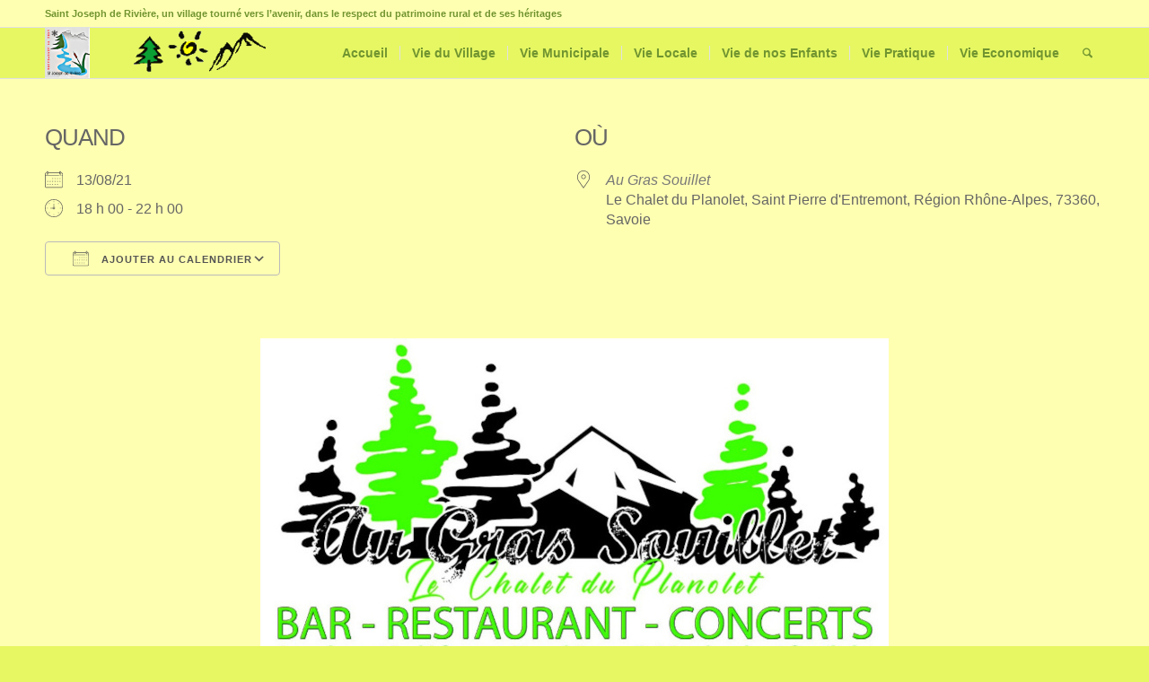

--- FILE ---
content_type: text/html; charset=UTF-8
request_url: http://www.saint-joseph-de-riviere.fr/events/concerts-au-gras-souillet-6/
body_size: 23203
content:
<!DOCTYPE html>
<html lang="fr-FR" class="html_stretched responsive av-preloader-disabled  html_header_top html_logo_left html_main_nav_header html_menu_right html_custom html_header_sticky html_header_shrinking_disabled html_header_topbar_active html_mobile_menu_phone html_header_searchicon html_content_align_center html_header_unstick_top_disabled html_header_stretch_disabled html_elegant-blog html_modern-blog html_av-submenu-hidden html_av-submenu-display-click html_av-overlay-side html_av-overlay-side-classic html_av-submenu-noclone html_entry_id_9329 av-cookies-no-cookie-consent av-no-preview av-default-lightbox html_text_menu_active av-mobile-menu-switch-default">
<head>
<meta charset="UTF-8" />
<meta name="robots" content="index, follow" />


<!-- mobile setting -->
<meta name="viewport" content="width=device-width, initial-scale=1">

<!-- Scripts/CSS and wp_head hook -->
<style id="jetpack-boost-critical-css">@media all{.em{--theme-hue:0;--accent-hue:220;--accent-s:86%;--accent-l:57%;--text-color-normal:hsl(var(--theme-hue),0%,13%);--text-color-softer:hsl(var(--theme-hue),0%,33%);--accent-color:hsl(var(--accent-hue),var(--accent-s),var(--accent-l));--border-color:hsl(var(--theme-hue),0%,73%);--background-color:transparent;--font-weight:400;--font-family:"Raleway","HelveticaNeue","Helvetica Neue",Helvetica,Arial,sans-serif;--icon-logo-office365:url(data:image/svg+xml,%3Csvg\ xmlns=\'http://www.w3.org/2000/svg\'\ viewBox=\'0\ 0\ 2075\ 2499.8\'%3E%3Cpath\ fill=\'%23eb3c00\'\ d=\'M0\ 2016.6V496.8L1344.4\ 0\ 2075\ 233.7v2045.9l-730.6\ 220.3L0\ 2016.6l1344.4\ 161.8V409.2L467.6\ 613.8v1198.3z\'/%3E%3C/svg%3E);--icon-logo-google-calendar:url(data:image/svg+xml,%3Csvg\ xmlns=\'http://www.w3.org/2000/svg\'\ preserveAspectRatio=\'xMidYMid\'\ viewBox=\'0\ 0\ 256\ 256\'%3E%3Cpath\ fill=\'%23FFF\'\ d=\'M195.368421\ 60.6315789H60.6315789V195.368421H195.368421z\'/%3E%3Cpath\ fill=\'%23EA4335\'\ d=\'M195.368421\ 256\ 256\ 195.368421l-30.315789-5.172416-30.31579\ 5.172416-5.533259\ 27.729581z\'/%3E%3Cpath\ fill=\'%23188038\'\ d=\'M0\ 195.368421v40.421053C0\ 246.955789\ 9.04421053\ 256\ 20.2105263\ 256h40.4210526l6.2252856-30.315789-6.2252856-30.31579-33.0323915-5.172416L0\ 195.368421Z\'/%3E%3Cpath\ fill=\'%231967D2\'\ d=\'M256\ 60.6315789V20.2105263C256\ 9.04421053\ 246.955789\ 0\ 235.789474\ 0h-40.421053c-3.688839\ 15.0358547-5.533259\ 26.1010948-5.533259\ 33.1957202\ 0\ 7.0946254\ 1.84442\ 16.2399117\ 5.533259\ 27.4358587\ 13.409565\ 3.8399077\ 23.514828\ 5.7598615\ 30.31579\ 5.7598615\ 6.800961\ 0\ 16.906224-1.9199538\ 30.315789-5.7598615Z\'/%3E%3Cpath\ fill=\'%23FBBC04\'\ d=\'M256\ 60.6315789h-60.631579V195.368421H256z\'/%3E%3Cpath\ fill=\'%2334A853\'\ d=\'M195.368421\ 195.368421H60.6315789V256H195.368421z\'/%3E%3Cpath\ fill=\'%234285F4\'\ d=\'M195.368421\ 0H20.2105263C9.04421053\ 0\ 0\ 9.04421053\ 0\ 20.2105263V195.368421h60.6315789V60.6315789H195.368421V0Z\'/%3E%3Cpath\ fill=\'%234285F4\'\ d=\'M88.2694737\ 165.153684c-5.0357895-3.402105-8.5221053-8.370526-10.4252632-14.938947l11.6884211-4.816842c1.0610526\ 4.042105\ 2.9136842\ 7.174737\ 5.5578947\ 9.397894\ 2.6273684\ 2.223158\ 5.8273687\ 3.317895\ 9.5663157\ 3.317895\ 3.823158\ 0\ 7.107369-1.162105\ 9.852632-3.486316\ 2.745263-2.32421\ 4.126315-5.288421\ 4.126315-8.875789\ 0-3.671579-1.448421-6.669474-4.345263-8.993684-2.896842-2.324211-6.534737-3.486316-10.88-3.486316h-6.7536839v-11.570526H102.72c3.738947\ 0\ 6.888421-1.010527\ 9.448421-3.031579\ 2.56-2.021053\ 3.84-4.783158\ 3.84-8.303158\ 0-3.132632-1.145263-5.625263-3.435789-7.494737-2.290527-1.869474-5.187369-2.812632-8.707369-2.812632-3.435789\ 0-6.1642104.909474-8.185263\ 2.745264-2.0197181\ 1.840674-3.5381792\ 4.164731-4.4126316\ 6.753684l-11.5705263-4.816842c1.5326316-4.345264\ 4.3452632-8.1852635\ 8.471579-11.5031583\ 4.1263157-3.3178947\ 9.3978947-4.9852631\ 15.7978949-4.9852631\ 4.732631\ 0\ 8.993684.9094737\ 12.766316\ 2.7452631\ 3.772631\ 1.8357895\ 6.736842\ 4.3789474\ 8.875789\ 7.6126316\ 2.138947\ 3.2505267\ 3.2\ 6.8884207\ 3.2\ 10.9305267\ 0\ 4.126315-.993684\ 7.612631-2.981053\ 10.475789-1.987368\ 2.863158-4.429473\ 5.052632-7.326315\ 6.585263v.690527c3.740515\ 1.542157\ 6.989694\ 4.07512\ 9.397894\ 7.326315\ 2.442106\ 3.284211\ 3.671579\ 7.208421\ 3.671579\ 11.789474s-1.162105\ 8.673684-3.486315\ 12.261053c-2.324211\ 3.587368-5.541053\ 6.416842-9.616843\ 8.471579-4.092631\ 2.054736-8.690526\ 3.099071-13.793684\ 3.099071-5.9115787.016718-11.3684208-1.684335-16.4042103-5.08644Zm71.7978943-58.00421-12.833684\ 9.28-6.416842-9.734737L163.84\ 90.0884211h8.825263v78.3326319h-12.597895v-61.271579Z\'/%3E%3C/svg%3E);--icon-logo-apple:url(data:image/svg+xml,%3Csvg\ xmlns=\'http://www.w3.org/2000/svg\'\ xml:space=\'preserve\'\ viewBox=\'0\ 0\ 52.226\ 52.226\'%3E%3Cpath\ d=\'M36.802\ 1.055\ 36.747\ 0l-1.05.113c-.103.011-10.252\ 1.234-10.948\ 12.581l-.07\ 1.136\ 1.136-.077c.116-.008\ 11.611-.925\ 10.987-12.698zm-1.981\ 1.267c-.191\ 6.838-5.511\ 8.74-7.953\ 9.253.93-6.645\ 5.749-8.67\ 7.953-9.253z\'/%3E%3Cpath\ d=\'m46.584\ 37.517-.639-.207c-3.867-1.25-6.464-4.792-6.464-8.814\ 0-3.578\ 2.023-6.778\ 5.281-8.352l.972-.469-.542-.933c-.232-.4-2.401-3.943-6.983-5.116-3.634-.93-7.72-.107-12.149\ 2.447-1.875-1.138-8.103-4.418-13.058-1.13-.97.536-11.251\ 6.695-5.9\ 23.313.157.372\ 3.888\ 9.113\ 8.303\ 12.387\ 1.191\ 1.138\ 4.237\ 2.56\ 7.718.187.603-.249\ 4.638-1.802\ 7.198.017.945.647\ 2.595\ 1.38\ 4.338\ 1.38\ 1.322\ 0\ 2.697-.421\ 3.859-1.621.542-.469\ 5.493-4.888\ 8.066-11.888l.075-.204-.075-.997zm-9.402\ 11.598-.077.073c-2.193\ 2.303-5.518.1-5.641.018-1.308-.93-2.823-1.233-4.244-1.233-2.579\ 0-4.847.999-4.992\ 1.064l-.163.092c-3.019\ 2.107-5.086.253-5.305.042l-.118-.101c-3.993-2.912-7.663-11.507-7.668-11.51-5.008-15.568\ 4.586-20.66\ 4.994-20.867l.11-.065c4.647-3.12\ 11.327\ 1.396\ 11.393\ 1.441l.533.366.552-.333c4.16-2.515\ 7.914-3.37\ 11.157-2.539\ 2.642.676\ 4.326\ 2.327\ 5.15\ 3.342-3.347\ 2.051-5.381\ 5.63-5.381\ 9.591\ 0\ 4.556\ 2.735\ 8.604\ 6.902\ 10.365-2.565\ 6.261-7.153\ 10.213-7.202\ 10.254z\'/%3E%3C/svg%3E);--icon-logo-outlook:url(data:image/svg+xml,%3Csvg\ xmlns=\'http://www.w3.org/2000/svg\'\ viewBox=\'0\ 0\ 32\ 32\'%3E%3Cpath\ fill=\'%230072c6\'\ d=\'M19.484\ 7.937v5.477l1.916\ 1.205a.489.489\ 0\ 0\ 0\ .21\ 0l8.238-5.554a1.174\ 1.174\ 0\ 0\ 0-.959-1.128Z\'/%3E%3Cpath\ fill=\'%230072c6\'\ d=\'m19.484\ 15.457\ 1.747\ 1.2a.522.522\ 0\ 0\ 0\ .543\ 0c-.3.181\ 8.073-5.378\ 8.073-5.378v10.066a1.408\ 1.408\ 0\ 0\ 1-1.49\ 1.555h-8.874v-7.443ZM10.44\ 12.932a1.609\ 1.609\ 0\ 0\ 0-1.42.838\ 4.131\ 4.131\ 0\ 0\ 0-.526\ 2.218A4.05\ 4.05\ 0\ 0\ 0\ 9.02\ 18.2a1.6\ 1.6\ 0\ 0\ 0\ 2.771.022\ 4.014\ 4.014\ 0\ 0\ 0\ .515-2.2\ 4.369\ 4.369\ 0\ 0\ 0-.5-2.281\ 1.536\ 1.536\ 0\ 0\ 0-1.366-.809Z\'/%3E%3Cpath\ fill=\'%230072c6\'\ d=\'M2.153\ 5.155v21.427L18.453\ 30V2Zm10.908\ 14.336a3.231\ 3.231\ 0\ 0\ 1-2.7\ 1.361\ 3.19\ 3.19\ 0\ 0\ 1-2.64-1.318A5.459\ 5.459\ 0\ 0\ 1\ 6.706\ 16.1a5.868\ 5.868\ 0\ 0\ 1\ 1.036-3.616\ 3.267\ 3.267\ 0\ 0\ 1\ 2.744-1.384\ 3.116\ 3.116\ 0\ 0\ 1\ 2.61\ 1.321\ 5.639\ 5.639\ 0\ 0\ 1\ 1\ 3.484\ 5.763\ 5.763\ 0\ 0\ 1-1.035\ 3.586Z\'/%3E%3C/svg%3E);--icon-download:url(data:image/svg+xml,%3Csvg\ xmlns=\'http://www.w3.org/2000/svg\'\ xml:space=\'preserve\'\ viewBox=\'0\ 0\ 479\ 479\'\ fill=\'%23555\'%3E%3Cpath\ d=\'M158.4\ 196.8c-5.3\ 5.3-5.3\ 13.8\ 0\ 19.1l71.6\ 71.6c2.6\ 2.6\ 6.1\ 4\ 9.5\ 4s6.9-1.3\ 9.5-4l71.6-71.6c5.3-5.3\ 5.3-13.8\ 0-19.1s-13.8-5.3-19.1\ 0L253\ 245.3V13.5C253\ 6\ 247\ 0\ 239.5\ 0S226\ 6\ 226\ 13.5v231.8l-48.5-48.5c-5.3-5.3-13.9-5.3-19.1\ 0z\'/%3E%3Cpath\ d=\'m460.2\ 307.4-47-170c-1.1-3.9-3.8-7-7.4-8.7l-1.3-.6c-1.8-.8-3.7-1.2-5.6-1.2h-84.7c-7.5\ 0-13.5\ 6-13.5\ 13.5s6\ 13.5\ 13.5\ 13.5h75.6l39.7\ 143.8h-105c-7.5\ 0-13.5\ 6-13.5\ 13.5v12.2c0\ 17.9-14.5\ 32.4-32.4\ 32.4h-82.4c-17.9\ 0-32.4-14.5-32.4-32.4v-12.2c0-7.5-6-13.5-13.5-13.5H49.4l39.9-144.1h75.6c7.5\ 0\ 13.5-6\ 13.5-13.5s-6-13.5-13.5-13.5H80.1c-1.9\ 0-3.8.4-5.6\ 1.2l-1.3.6c-3.6\ 1.7-6.4\ 4.8-7.4\ 8.7l-47\ 170c-.3\ 1.2-.5\ 2.4-.5\ 3.6v70.9c0\ 53.7\ 43.7\ 97.4\ 97.4\ 97.4h247.6c53.7\ 0\ 97.4-43.7\ 97.4-97.4V311c0-1.3-.1-2.5-.5-3.6zm-26.5\ 74.2c0\ 38.8-31.6\ 70.4-70.4\ 70.4H115.7c-38.8\ 0-70.4-31.6-70.4-70.4v-56.9H137c.7\ 32.1\ 27.1\ 58\ 59.4\ 58h82.4c32.3\ 0\ 58.7-25.9\ 59.4-58h95.7v56.9h-.2z\'/%3E%3C/svg%3E);--icon-calendar:url(data:image/svg+xml,%3Csvg\ xmlns=\'http://www.w3.org/2000/svg\'\ xml:space=\'preserve\'\ viewBox=\'0\ 0\ 512\ 512\'\ fill=\'%23555\'%3E%3Cpath\ d=\'M472\ 60h-8V44c0-13.234-10.766-24-24-24s-24\ 10.766-24\ 24v16H96V44c0-13.234-10.766-24-24-24S48\ 30.766\ 48\ 44v16h-8C17.944\ 60\ 0\ 77.944\ 0\ 100v352c0\ 22.056\ 17.944\ 40\ 40\ 40h432c22.056\ 0\ 40-17.944\ 40-40V100c0-22.056-17.944-40-40-40zm-40-16c0-4.411\ 3.589-8\ 8-8s8\ 3.589\ 8\ 8v23.981c0\ .007-.001.013-.001.019s.001.013.001.019V92c0\ 4.411-3.589\ 8-8\ 8s-8-3.589-8-8V44zM72\ 36c4.411\ 0\ 8\ 3.589\ 8\ 8v48c0\ 4.411-3.589\ 8-8\ 8s-8-3.589-8-8V44c0-4.411\ 3.589-8\ 8-8zm400\ 440H40c-13.234\ 0-24-10.766-24-24V148h384c4.418\ 0\ 8-3.582\ 8-8s-3.582-8-8-8H16v-32c0-13.234\ 10.766-24\ 24-24h8v16c0\ 13.234\ 10.766\ 24\ 24\ 24s24-10.766\ 24-24V76h320v16c0\ 13.234\ 10.766\ 24\ 24\ 24s24-10.766\ 24-24V76h8c13.234\ 0\ 24\ 10.766\ 24\ 24v32h-16c-4.418\ 0-8\ 3.582-8\ 8s3.582\ 8\ 8\ 8h16v304c0\ 13.234-10.766\ 24-24\ 24z\'/%3E%3Cpath\ d=\'M448\ 132h-16c-4.418\ 0-8\ 3.582-8\ 8s3.582\ 8\ 8\ 8h16c4.418\ 0\ 8-3.582\ 8-8s-3.582-8-8-8z\'/%3E%3Cg\ stroke=\'null\'%3E%3Crect\ width=\'30\'\ height=\'15\'\ x=\'206\'\ y=\'222\'\ rx=\'8\'/%3E%3Crect\ width=\'30\'\ height=\'15\'\ x=\'277\'\ y=\'222\'\ rx=\'8\'/%3E%3Crect\ width=\'30\'\ height=\'15\'\ x=\'346\'\ y=\'222\'\ rx=\'8\'/%3E%3Crect\ width=\'30\'\ height=\'15\'\ x=\'416\'\ y=\'222\'\ rx=\'8\'/%3E%3Crect\ width=\'30\'\ height=\'15\'\ x=\'66\'\ y=\'302\'\ rx=\'8\'/%3E%3Crect\ width=\'30\'\ height=\'15\'\ x=\'136\'\ y=\'302\'\ rx=\'8\'/%3E%3Crect\ width=\'30\'\ height=\'15\'\ x=\'206\'\ y=\'302\'\ rx=\'8\'/%3E%3Crect\ width=\'30\'\ height=\'15\'\ x=\'276\'\ y=\'302\'\ rx=\'8\'/%3E%3Crect\ width=\'30\'\ height=\'15\'\ x=\'346\'\ y=\'302\'\ rx=\'8\'/%3E%3Crect\ width=\'30\'\ height=\'15\'\ x=\'416\'\ y=\'302\'\ rx=\'8\'/%3E%3Crect\ width=\'30\'\ height=\'15\'\ x=\'66\'\ y=\'392\'\ rx=\'8\'/%3E%3Crect\ width=\'30\'\ height=\'15\'\ x=\'136\'\ y=\'392\'\ rx=\'8\'/%3E%3Crect\ width=\'30\'\ height=\'15\'\ x=\'206\'\ y=\'392\'\ rx=\'8\'/%3E%3Crect\ width=\'30\'\ height=\'15\'\ x=\'276\'\ y=\'392\'\ rx=\'8\'/%3E%3Crect\ width=\'30\'\ height=\'15\'\ x=\'346\'\ y=\'392\'\ rx=\'8\'/%3E%3C/g%3E%3C/svg%3E);--icon-location:url(data:image/svg+xml,%3Csvg\ xmlns=\'http://www.w3.org/2000/svg\'\ xml:space=\'preserve\'\ viewBox=\'0\ 0\ 54.757\ 54.757\'\ fill=\'%23555\'%3E%3Cpath\ d=\'M27.557\ 12c-3.859\ 0-7\ 3.141-7\ 7s3.141\ 7\ 7\ 7\ 7-3.141\ 7-7-3.141-7-7-7zm0\ 12c-2.757\ 0-5-2.243-5-5s2.243-5\ 5-5\ 5\ 2.243\ 5\ 5-2.243\ 5-5\ 5z\'/%3E%3Cpath\ d=\'M40.94\ 5.617C37.318\ 1.995\ 32.502\ 0\ 27.38\ 0c-5.123\ 0-9.938\ 1.995-13.56\ 5.617-6.703\ 6.702-7.536\ 19.312-1.804\ 26.952L27.38\ 54.757\ 42.721\ 32.6c5.755-7.671\ 4.922-20.281-1.781-26.983zm.159\ 25.814L27.38\ 51.243\ 13.639\ 31.4C8.44\ 24.468\ 9.185\ 13.08\ 15.235\ 7.031\ 18.479\ 3.787\ 22.792\ 2\ 27.38\ 2s8.901\ 1.787\ 12.146\ 5.031c6.05\ 6.049\ 6.795\ 17.437\ 1.573\ 24.4z\'/%3E%3C/svg%3E);--icon-clock:url(data:image/svg+xml,%3Csvg\ xmlns=\'http://www.w3.org/2000/svg\'\ xml:space=\'preserve\'\ viewBox=\'0\ 0\ 60\ 60\'\ fill=\'%23555\'%3E%3Cpath\ d=\'M30\ 0C13.458\ 0\ 0\ 13.458\ 0\ 30s13.458\ 30\ 30\ 30\ 30-13.458\ 30-30S46.542\ 0\ 30\ 0zm0\ 58C14.561\ 58\ 2\ 45.439\ 2\ 30S14.561\ 2\ 30\ 2s28\ 12.561\ 28\ 28-12.561\ 28-28\ 28z\'/%3E%3Cpath\ d=\'M31\ 26.021V15.879c0-.553-.448-1-1-1s-1\ .447-1\ 1v10.142c-1.399.364-2.494\ 1.459-2.858\ 2.858H19c-.552\ 0-1\ .447-1\ 1s.448\ 1\ 1\ 1h7.142c.447\ 1.72\ 2\ 3\ 3.858\ 3\ 2.206\ 0\ 4-1.794\ 4-4\ 0-1.859-1.28-3.411-3-3.858zm-1\ 5.858c-1.103\ 0-2-.897-2-2s.897-2\ 2-2\ 2\ .897\ 2\ 2-.897\ 2-2\ 2zM30\ 9.879c.552\ 0\ 1-.447\ 1-1v-1c0-.553-.448-1-1-1s-1\ .447-1\ 1v1c0\ .553.448\ 1\ 1\ 1zM30\ 49.879c-.552\ 0-1\ .447-1\ 1v1c0\ .553.448\ 1\ 1\ 1s1-.447\ 1-1v-1c0-.553-.448-1-1-1zM52\ 28.879h-1c-.552\ 0-1\ .447-1\ 1s.448\ 1\ 1\ 1h1c.552\ 0\ 1-.447\ 1-1s-.448-1-1-1zM9\ 28.879H8c-.552\ 0-1\ .447-1\ 1s.448\ 1\ 1\ 1h1c.552\ 0\ 1-.447\ 1-1s-.448-1-1-1zM44.849\ 13.615l-.707.707c-.391.391-.391\ 1.023\ 0\ 1.414.195.195.451.293.707.293s.512-.098.707-.293l.707-.707c.391-.391.391-1.023\ 0-1.414s-1.023-.39-1.414\ 0zM14.444\ 44.021l-.707.707c-.391.391-.391\ 1.023\ 0\ 1.414.195.195.451.293.707.293s.512-.098.707-.293l.707-.707c.391-.391.391-1.023\ 0-1.414s-1.024-.39-1.414\ 0zM45.556\ 44.021c-.391-.391-1.023-.391-1.414\ 0s-.391\ 1.023\ 0\ 1.414l.707.707c.195.195.451.293.707.293s.512-.098.707-.293c.391-.391.391-1.023\ 0-1.414l-.707-.707zM15.151\ 13.615c-.391-.391-1.023-.391-1.414\ 0s-.391\ 1.023\ 0\ 1.414l.707.707c.195.195.451.293.707.293s.512-.098.707-.293c.391-.391.391-1.023\ 0-1.414l-.707-.707z\'/%3E%3C/svg%3E);--icon-chevron-down:url(data:image/svg+xml;charset=US-ASCII,%3Csvg%20width%3D%2220%22%20height%3D%2220%22%20xmlns%3D%22http%3A%2F%2Fwww.w3.org%2F2000%2Fsvg%22%3E%3Cpath%20d%3D%22M5%206l5%205%205-5%202%201-7%207-7-7%202-1z%22%20fill%3D%22%23555%22%2F%3E%3C%2Fsvg%3E);--font-size:16px;--line-height:20px;--default-color:#666666;--meta-color:#787878;--meta-bg:transparent}.em.pixelbones{--button-padding:0 30px;scroll-behavior:smooth!important;font-size:var(--font-size)!important;line-height:var(--line-height)!important;font-weight:var(--font-weight)!important;font-family:var(--font-family)!important;color:var(--text-color-normal)!important;background-color:var(--background-color)!important}.em.pixelbones a{color:var(--accent-color)!important;background-color:transparent!important;-webkit-box-shadow:none!important;box-shadow:none!important}.em.pixelbones strong{font-weight:bolder}.em.pixelbones img{border-style:none}.em.pixelbones *{box-sizing:border-box!important}.em.pixelbones h3{margin-top:0!important;margin-bottom:20px!important;font-weight:300!important}.em.pixelbones h3{font-size:calc(var(--font-size) + 20px)!important;line-height:1.25!important;letter-spacing:-1px!important}.em.pixelbones h3{font-size:calc(var(--font-size) + 14px)!important;line-height:1.3!important}@media (min-width:600px){.em.pixelbones h3{font-size:calc(var(--font-size) + 20px)!important}}.em.pixelbones p{line-height:var(--line-height)!important}.em.pixelbones button.input:not([data-nostyle]){display:inline-block;height:38px!important;padding:var(--button-padding)!important;color:var(--text-color-softer)!important;text-align:center!important;font-size:11px!important;font-weight:600!important;line-height:38px!important;letter-spacing:1px!important;text-transform:uppercase!important;text-decoration:none!important;white-space:nowrap!important;background-color:transparent!important;border-radius:4px!important;border:1px solid var(--border-color)!important;box-sizing:border-box!important}.em.pixelbones button.input:not([data-nostyle]){margin-bottom:10px!important}.em.pixelbones p{margin:0 0 25px!important}.em.pixelbones section{padding:0;margin:0}.em .em-icon{display:inline-block;font-size:20px;line-height:22px;width:20px;height:20px;color:var(--meta-dashicons);margin:0 0-4px;padding:0;background-position:0 0;background-repeat:no-repeat;background-size:20px}.em .em-icon.em-icon-calendar{background-image:var(--icon-calendar)}.em .em-icon.em-icon-location{background-image:var(--icon-location)}.em .em-icon.em-icon-clock{background-image:var(--icon-clock)}.em.em-item .em-item-meta .em-item-meta-line{line-height:22px;margin-bottom:10px;display:grid;grid-template-columns:35px 1fr}.em.em-item .em-item-meta .em-item-meta-line .em-icon{margin-right:15px}.em.em-item .em-item-meta .em-item-meta-line a{color:var(--meta-color)!important;font-style:italic!important;text-decoration:underline dotted var(--meta-color) 1px!important;text-underline-offset:3px}.em.em-item.em-item-single{width:100%}.em.em-item.em-item-single .em-item-header{display:flex;flex-wrap:nowrap;gap:20px;width:100%;background-color:var(--meta-bg);color:var(--default-color);margin-bottom:20px}.em.em-item.em-item-single .em-item-meta>section{flex:max(290px,33.4333333333%)}.em.em-item.em-item-single .em-item-meta>section section{margin-bottom:40px}.em.em-item.em-item-single .em-item-meta h3{font-size:calc(var(--font-size) + 10px)!important;text-transform:uppercase}.em.em-item.em-item-single .em-item-meta button{margin:15px 0 0!important}.em.em-item.em-item-single>section{margin:0 0 20px}.em.em-item.em-item-single .em-item-meta{flex:1 1 auto;order:1;display:flex;flex-wrap:wrap;gap:20px}.em button.input.em-event-add-to-calendar{padding-left:20px!important}.em button.input.em-event-add-to-calendar .em-icon-calendar{margin-right:10px}.em .em-event-add-to-calendar-content a{display:inline-block;width:calc(100% - 18px);padding:8px 10px 5px 35px!important;color:var(--default-color)!important;text-decoration:none!important;background:var(--icon-download) 5px 50%no-repeat;background-size:18px}.em .em-event-add-to-calendar-content a.em-a2c-download{background-image:var(--icon-download)}.em .em-event-add-to-calendar-content a.em-a2c-google{background-image:var(--icon-logo-google-calendar)}.em .em-event-add-to-calendar-content a.em-a2c-apple{background-image:var(--icon-logo-apple)}.em .em-event-add-to-calendar-content a.em-a2c-office{background-image:var(--icon-logo-office365)}.em .em-event-add-to-calendar-content a.em-a2c-outlook{background-image:var(--icon-logo-outlook)}.em .em-list-table.frontend div.tablenav .tablenav-pages{float:right;grid-area:pagination;text-wrap:nowrap;text-align:right;margin:0 0 15px}.em .em-tooltip-ddm-content{border:0;padding:0;margin:0;position:absolute!important;height:1px;width:1px;overflow:hidden;clip:rect(1px 1px 1px 1px);clip:rect(1px,1px,1px,1px);clip-path:inset(50%);white-space:nowrap}.em button.input.em-tooltip-ddm{background-image:var(--icon-chevron-down)!important;background-position:calc(100% - 15px) 50%!important;background-repeat:no-repeat!important;background-size:15px!important;padding-right:40px!important}.em button.input .em-icon{width:18px;height:18px;background-size:18px}.em button.em-clickable{justify-self:start!important;background-color:transparent;margin:0!important;padding:0!important;border:0!important;outline:0}.em.em-view-container{position:relative}.em-view-container,div[data-view-id]{position:relative}[data-content]>*{padding:5px}html{min-width:910px}html.responsive{min-width:0}.container{position:relative;width:100%;margin:0 auto;padding:0 50px;clear:both}.inner-container{position:relative;height:100%;width:100%}.container_wrap{clear:both;position:relative;border-top-style:solid;border-top-width:1px}.units{float:left;display:inline;margin-left:50px;position:relative;z-index:1;min-height:1px}#wrap_all{width:100%;position:static;z-index:2;overflow:hidden}body .units.alpha{margin-left:0;clear:left}body .units.alpha{width:100%}.container .av-content-full.units{width:100%}.container{max-width:1010px}@media only screen and (min-width:768px) and (max-width:989px){.responsive #top{overflow-x:hidden}.responsive .container{max-width:782px}}@media only screen and (max-width:767px){.responsive #top{overflow-x:hidden}.responsive #top #wrap_all .container{width:85%;max-width:85%;margin:0 auto;padding-left:0;padding-right:0;float:none}.responsive .units{margin:0}}.container:after{content:" ";display:block;height:0;clear:both;visibility:hidden}.clearfix:after,.clearfix:before{content:" ";display:block;overflow:hidden;visibility:hidden;width:0;height:0}.clearfix:after{clear:both}.clearfix{zoom:1}a,article,body,div,em,h3,header,html,img,li,nav,p,section,span,strong,u,ul{margin:0;padding:0;border:0;font-size:100%;font:inherit;vertical-align:baseline}article,header,nav,section{display:block}body{line-height:1em}ul{list-style:none}*{box-sizing:border-box}.responsive body,html.responsive{overflow-x:hidden}body{font:13px/1.65em"HelveticaNeue","Helvetica Neue",Helvetica,Arial,sans-serif;color:#444;text-size-adjust:100%;-webkit-text-size-adjust:100%}h3{font-weight:600}h3{font-size:20px;line-height:1.1em;margin-bottom:8px}p{margin:.85em 0}p img{margin:0}em{font-style:italic}strong{font-weight:700}a{text-decoration:none;outline:0;max-width:100%}#top a:where(:not(.wp-element-button)){text-decoration:none}p a{line-height:inherit}#top .avia_hidden_link_text{display:none}ul{margin-bottom:20px}ul{list-style:none outside;margin-left:7px}ul ul{margin:4px 0 5px 30px}ul ul li{margin-bottom:6px}a img,img{border:none;padding:0;margin:0;display:inline-block;max-width:100%;height:auto}#top .avia-svg-icon.avia-font-svg_entypo-fontello svg:first-child{stroke:unset!important}.avia-svg-icon svg:first-child{height:1em;width:1em}body .aligncenter{clear:both;display:block;margin:10px auto;padding:10px 0;position:relative}#header{position:relative;z-index:501;width:100%;background:#fff0}#header_main .container,.main_menu ul:first-child>li a{height:88px;line-height:88px}.html_header_top.html_header_sticky #main{padding-top:88px}.html_header_top.html_header_sticky #header{position:fixed}.html_header_top.html_header_topbar_active.html_header_sticky #top #main{padding-top:119px}.av_phone_active_left .phone-info{float:left}.phone-info{float:left;font-weight:700;line-height:20px;font-size:11px;padding:5px 0}.phone-info div{display:inline-block;line-height:1em}#header_meta{border-top:none;z-index:10;min-height:30px;border-bottom-style:solid;border-bottom-width:1px;margin-bottom:-1px}#header_meta .container{min-height:30px}#header_main{border-bottom-width:1px;border-bottom-style:solid;z-index:1}.header_bg{position:absolute;top:0;left:0;width:100%;height:100%;opacity:.95;z-index:0;-webkit-perspective:1000px;-webkit-backface-visibility:hidden}.av_seperator_small_border .av-main-nav>li>a>.avia-menu-text{border-left-style:solid;border-left-width:1px;padding-left:13px;margin-left:-13px}.av_seperator_small_border .av-main-nav>li:first-child>a>.avia-menu-text{border-left:none}.av-hamburger{padding:0;display:inline-block;font:inherit;color:inherit;text-transform:none;background-color:#fff0;border:0;margin:0;overflow:visible}.av-hamburger-box{width:35px;height:24px;display:inline-block;position:relative}.av-hamburger-inner{display:block;top:50%;margin-top:-2px}.av-hamburger-inner,.av-hamburger-inner::after,.av-hamburger-inner::before{width:40px;height:3px;background-color:#000;border-radius:3px;position:absolute}.av-hamburger-inner::after,.av-hamburger-inner::before{content:"";display:block}.av-hamburger-inner::before{top:-10px}.av-hamburger-inner::after{bottom:-10px}.av-burger-menu-main{display:none}.av-burger-menu-main a{padding-left:10px}.av-hamburger strong{display:none}.av-hamburger-box{height:8px}.av-hamburger-inner,.av-hamburger-inner::after,.av-hamburger-inner::before{width:100%}div .logo{float:left;position:absolute;left:0;z-index:1}.logo,.logo a{overflow:hidden;position:relative;display:block;height:100%}.logo img{padding:0;display:block;width:auto;height:auto;max-height:100%;image-rendering:auto;position:relative;z-index:2}.main_menu{clear:none;position:absolute;z-index:100;line-height:30px;height:100%;margin:0;right:0}.av-main-nav-wrap{float:left;position:relative;z-index:3}.av-main-nav-wrap ul{margin:0;padding:0}.av-main-nav{z-index:110;position:relative}.av-main-nav ul{display:none;margin-left:0;left:0;position:absolute;top:100%;width:208px;z-index:2;padding:0;box-shadow:0 8px 15px rgb(0 0 0/.1);margin-top:-1px}.av-main-nav ul li{margin:0;padding:0;width:100%}.av-main-nav ul li a{border-right-style:solid;border-right-width:1px;border-left-style:solid;border-left-width:1px}.av-main-nav ul li:last-child>a{border-bottom-style:solid;border-bottom-width:1px}.av-main-nav li{float:left;position:relative;z-index:20}.av-main-nav>li>ul{border-top-width:2px;border-top-style:solid}.av-main-nav>li{line-height:30px}.av-main-nav li a{max-width:none}.av-main-nav>li>a{display:block;text-decoration:none;padding:0 13px;font-weight:400;font-weight:600;font-size:13px}#top .av-main-nav ul a{width:100%;height:auto;float:left;text-align:left;line-height:23px;padding:8px 15px;font-size:12px;min-height:23px;max-width:none;text-decoration:none;font-family:inherit}#top .av-main-nav ul ul{left:-207px;top:0;margin:0;border-top-style:solid;border-top-width:1px;padding-top:0}.avia-menu-fx{position:absolute;bottom:-1px;height:2px;z-index:10;width:100%;left:0;opacity:0;visibility:hidden}.avia-menu-fx .avia-arrow-wrap{height:10px;width:10px;position:absolute;top:-10px;left:50%;margin-left:-5px;overflow:hidden;display:none;visibility:hidden}.avia-menu-fx .avia-arrow-wrap .avia-arrow{top:10px}.html_main_nav_header.html_logo_left #top .main_menu .menu>li:last-child>a{padding-right:0}.main_menu .avia-bullet{display:none}.avia-bullet{display:block;position:absolute;height:0;width:0;top:51%;margin-top:-3px;left:-3px;border-top:3px solid transparent!important;border-bottom:3px solid transparent!important;border-left:3px solid green}#top #menu-item-search{z-index:100}#top .menu-item-search-dropdown>a{font-size:17px}#top .menu-item-search-dropdown>a.avia-svg-icon svg:first-child{width:auto;height:1em;position:relative;z-index:-1}#top .menu-item-search-dropdown>a.avia-svg-icon{padding-top:2px}#top #menu-item-search.menu-item-search-dropdown>a{border-left:none}.avia-arrow{height:10px;width:10px;position:absolute;top:-6px;left:50%;margin-left:-5px;transform:rotate(45deg);border-width:1px;border-style:solid}.content{padding-top:50px;padding-bottom:50px;box-sizing:content-box;min-height:1px;z-index:1}.content{border-right-style:solid;border-right-width:1px;margin-right:-1px}.content .entry-content-wrapper{padding-right:50px}.fullsize .content{margin:0;border:none}.fullsize .content .entry-content-wrapper{padding-right:0}#scroll-top-link{position:fixed;border-radius:2px;height:50px;width:50px;line-height:50px;text-decoration:none;text-align:center;opacity:0;right:50px;bottom:50px;z-index:1030;visibility:hidden}#scroll-top-link.avia-svg-icon svg:first-child{height:15px;width:auto;margin-top:18px}@media only screen and (max-width:1024px){#top .header_color .header_bg,#top .main_color{background-attachment:scroll}}@media only screen and (min-width:768px) and (max-width:989px){.responsive .main_menu ul:first-child>li>a{padding:0 10px}.responsive #top .header_bg{opacity:1}.responsive #main .container_wrap:first-child{border-top:none}.responsive .logo{float:left}.responsive .logo img{margin:0}}@media only screen and (max-width:767px){.responsive .content .entry-content-wrapper{padding:0}.responsive .content{border:none}.responsive #top #wrap_all #header{position:relative;width:100%;float:none;height:auto;margin:0!important;opacity:1;min-height:0}.responsive #top #main{padding-top:0!important;margin:0}.responsive #top #main .container_wrap:first-child{border-top:none}.responsive .phone-info{float:none;width:100%;clear:both;text-align:center}.responsive .phone-info div{margin:0;padding:0;border:none}.responsive #top .logo{position:static;display:table;height:80px!important;float:none;padding:0;border:none;width:80%}.responsive .logo a{display:table-cell;vertical-align:middle}.responsive .logo img{height:auto!important;width:auto;max-width:100%;display:block;max-height:80px}.responsive #header_main .container{height:auto!important}.responsive #top .header_bg{opacity:1}.responsive .logo img{margin:0}.responsive .av-burger-menu-main{display:block}.responsive #top #wrap_all .main_menu{top:0;height:80px;left:auto;right:0;display:block;position:absolute}.responsive .main_menu ul:first-child>li a{height:80px;line-height:80px}.responsive #top .av-main-nav .menu-item{display:none}.responsive #top .av-main-nav .menu-item-avia-special{display:block}.responsive #top #wrap_all .menu-item-search-dropdown>a{font-size:24px}.responsive #top .av-logo-container .avia-menu{height:100%}.responsive #top #header_main>.container .main_menu .av-main-nav>li>a,.responsive #top #wrap_all .av-logo-container{height:80px;line-height:80px}.responsive #top #wrap_all .av-logo-container{padding:0}.responsive #top #header_main>.container .main_menu .av-main-nav>li>a{min-width:0;padding:0 0 0 20px;margin:0;border-style:none;border-width:0}.responsive #top #header .av-main-nav>li>a{background:#fff0;color:inherit}.responsive #scroll-top-link{display:none}}:root{--enfold-socket-color-bg:#e6f763;--enfold-socket-color-color:#719430;--enfold-socket-color-border:#e1e1e1;--enfold-main-color-bg:#ffffb2;--enfold-main-color-primary:#719430;--enfold-main-color-color:#719430;--enfold-main-color-heading:#666666;--enfold-main-color-border:#e1e1e1;--enfold-header-color-bg:#e6f763;--enfold-header-color-bg2:#ffffb2;--enfold-header-color-primary:#719430;--enfold-header-color-color:#719430;--enfold-header-color-meta:#719430;--enfold-header-color-border:#e1e1e1;--enfold-header-color-background-image:#e6f763 url(https://www.saint-joseph-de-riviere.fr/wp-content/uploads/2021/11/fd_barre_titreG.png) bottom left no-repeat scroll;--enfold-header-color-constant-font:#ffffff;--enfold-header-color-button-border:#507210}body{font-size:13px}#scroll-top-link,html{background-color:var(--enfold-socket-color-bg)}#scroll-top-link{color:var(--enfold-socket-color-color);border:1px solid var(--enfold-socket-color-border)}#scroll-top-link.avia-svg-icon svg:first-child{stroke:var(--enfold-socket-color-color);fill:var(--enfold-socket-color-color)}.main_color,.main_color a,.main_color article,.main_color div,.main_color em,.main_color h3,.main_color header,.main_color img,.main_color main,.main_color p,.main_color section,.main_color span,.main_color strong,.main_color u{border-color:var(--enfold-main-color-border)}.main_color{background-color:var(--enfold-main-color-bg);color:var(--enfold-main-color-color)}.main_color h3{color:var(--enfold-main-color-heading)}.main_color a,.main_color strong,.main_color strong a{color:var(--enfold-main-color-primary)}#main{border-color:var(--enfold-main-color-border)}.html_stretched #wrap_all{background-color:var(--enfold-main-color-bg)}.header_color,.header_color a,.header_color div,.header_color img,.header_color li,.header_color nav,.header_color span,.header_color strong,.header_color ul{border-color:var(--enfold-header-color-border)}.header_color{background-color:var(--enfold-header-color-bg);color:var(--enfold-header-color-color)}.header_color .avia-svg-icon svg:first-child{stroke:var(--enfold-header-color-color);fill:var(--enfold-header-color-color)}.header_color .phone-info{color:var(--enfold-header-color-meta)}.header_color a,.header_color strong{color:var(--enfold-header-color-primary)}.header_color .avia-menu-fx,.header_color .avia-menu-fx .avia-arrow{background-color:var(--enfold-header-color-primary);color:var(--enfold-header-color-constant-font);border-color:var(--enfold-header-color-button-border)}.header_color .container_wrap_meta{background:var(--enfold-header-color-bg2)}.header_color .avia-bullet{border-color:var(--enfold-header-color-primary)}.html_header_top .header_color .main_menu ul:first-child>li>ul{border-top-color:var(--enfold-header-color-primary)}.header_color .header_bg,.header_color .main_menu .menu ul li a,.header_color .main_menu ul ul{background-color:var(--enfold-header-color-bg);color:var(--enfold-header-color-meta)}.header_color .main_menu ul:first-child>li>a{color:var(--enfold-header-color-meta)}.header_color .main_menu ul:first-child>li>a svg:first-child{stroke:var(--enfold-header-color-meta);fill:var(--enfold-header-color-meta)}.header_color .header_bg{background:var(--enfold-header-color-background-image)}.header_color{background:var(--enfold-header-color-background-image)}#main{background-color:var(--enfold-header-color-bg)}.header_color .av-hamburger-inner,.header_color .av-hamburger-inner::after,.header_color .av-hamburger-inner::before{background-color:var(--enfold-header-color-meta)}body.helvetica_neue{font-family:"helvetica neue",Helvetica,Arial,sans-serif}.container{width:100%}.responsive .container{max-width:100%}#top #header .av-main-nav>li>a{font-size:14px}}</style><title>Concerts, au Gras Souillet &#8211; Saint Joseph de Rivière</title>
<meta name='robots' content='max-image-preview:large' />
<link rel="alternate" type="application/rss+xml" title="Saint Joseph de Rivière &raquo; Flux" href="http://www.saint-joseph-de-riviere.fr/feed/" />
<link rel="alternate" type="application/rss+xml" title="Saint Joseph de Rivière &raquo; Flux des commentaires" href="http://www.saint-joseph-de-riviere.fr/comments/feed/" />
<link rel="alternate" title="oEmbed (JSON)" type="application/json+oembed" href="http://www.saint-joseph-de-riviere.fr/wp-json/oembed/1.0/embed?url=http%3A%2F%2Fwww.saint-joseph-de-riviere.fr%2Fevents%2Fconcerts-au-gras-souillet-6%2F" />
<link rel="alternate" title="oEmbed (XML)" type="text/xml+oembed" href="http://www.saint-joseph-de-riviere.fr/wp-json/oembed/1.0/embed?url=http%3A%2F%2Fwww.saint-joseph-de-riviere.fr%2Fevents%2Fconcerts-au-gras-souillet-6%2F&#038;format=xml" />
<noscript><link rel='stylesheet' id='all-css-b5b3305db5622edb1aff10406ae1fe0e' href='http://www.saint-joseph-de-riviere.fr/wp-content/boost-cache/static/f5f4c0c33e.min.css' type='text/css' media='all' /></noscript><link rel='stylesheet' id='all-css-b5b3305db5622edb1aff10406ae1fe0e' href='http://www.saint-joseph-de-riviere.fr/wp-content/boost-cache/static/f5f4c0c33e.min.css' type='text/css' media="not all" data-media="all" onload="this.media=this.dataset.media; delete this.dataset.media; this.removeAttribute( 'onload' );" />
<style id='wp-img-auto-sizes-contain-inline-css'>
img:is([sizes=auto i],[sizes^="auto," i]){contain-intrinsic-size:3000px 1500px}
/*# sourceURL=wp-img-auto-sizes-contain-inline-css */
</style>
<style id='wp-block-library-inline-css'>
:root{--wp-block-synced-color:#7a00df;--wp-block-synced-color--rgb:122,0,223;--wp-bound-block-color:var(--wp-block-synced-color);--wp-editor-canvas-background:#ddd;--wp-admin-theme-color:#007cba;--wp-admin-theme-color--rgb:0,124,186;--wp-admin-theme-color-darker-10:#006ba1;--wp-admin-theme-color-darker-10--rgb:0,107,160.5;--wp-admin-theme-color-darker-20:#005a87;--wp-admin-theme-color-darker-20--rgb:0,90,135;--wp-admin-border-width-focus:2px}@media (min-resolution:192dpi){:root{--wp-admin-border-width-focus:1.5px}}.wp-element-button{cursor:pointer}:root .has-very-light-gray-background-color{background-color:#eee}:root .has-very-dark-gray-background-color{background-color:#313131}:root .has-very-light-gray-color{color:#eee}:root .has-very-dark-gray-color{color:#313131}:root .has-vivid-green-cyan-to-vivid-cyan-blue-gradient-background{background:linear-gradient(135deg,#00d084,#0693e3)}:root .has-purple-crush-gradient-background{background:linear-gradient(135deg,#34e2e4,#4721fb 50%,#ab1dfe)}:root .has-hazy-dawn-gradient-background{background:linear-gradient(135deg,#faaca8,#dad0ec)}:root .has-subdued-olive-gradient-background{background:linear-gradient(135deg,#fafae1,#67a671)}:root .has-atomic-cream-gradient-background{background:linear-gradient(135deg,#fdd79a,#004a59)}:root .has-nightshade-gradient-background{background:linear-gradient(135deg,#330968,#31cdcf)}:root .has-midnight-gradient-background{background:linear-gradient(135deg,#020381,#2874fc)}:root{--wp--preset--font-size--normal:16px;--wp--preset--font-size--huge:42px}.has-regular-font-size{font-size:1em}.has-larger-font-size{font-size:2.625em}.has-normal-font-size{font-size:var(--wp--preset--font-size--normal)}.has-huge-font-size{font-size:var(--wp--preset--font-size--huge)}.has-text-align-center{text-align:center}.has-text-align-left{text-align:left}.has-text-align-right{text-align:right}.has-fit-text{white-space:nowrap!important}#end-resizable-editor-section{display:none}.aligncenter{clear:both}.items-justified-left{justify-content:flex-start}.items-justified-center{justify-content:center}.items-justified-right{justify-content:flex-end}.items-justified-space-between{justify-content:space-between}.screen-reader-text{border:0;clip-path:inset(50%);height:1px;margin:-1px;overflow:hidden;padding:0;position:absolute;width:1px;word-wrap:normal!important}.screen-reader-text:focus{background-color:#ddd;clip-path:none;color:#444;display:block;font-size:1em;height:auto;left:5px;line-height:normal;padding:15px 23px 14px;text-decoration:none;top:5px;width:auto;z-index:100000}html :where(.has-border-color){border-style:solid}html :where([style*=border-top-color]){border-top-style:solid}html :where([style*=border-right-color]){border-right-style:solid}html :where([style*=border-bottom-color]){border-bottom-style:solid}html :where([style*=border-left-color]){border-left-style:solid}html :where([style*=border-width]){border-style:solid}html :where([style*=border-top-width]){border-top-style:solid}html :where([style*=border-right-width]){border-right-style:solid}html :where([style*=border-bottom-width]){border-bottom-style:solid}html :where([style*=border-left-width]){border-left-style:solid}html :where(img[class*=wp-image-]){height:auto;max-width:100%}:where(figure){margin:0 0 1em}html :where(.is-position-sticky){--wp-admin--admin-bar--position-offset:var(--wp-admin--admin-bar--height,0px)}@media screen and (max-width:600px){html :where(.is-position-sticky){--wp-admin--admin-bar--position-offset:0px}}

/*# sourceURL=wp-block-library-inline-css */
</style><style id='global-styles-inline-css'>
:root{--wp--preset--aspect-ratio--square: 1;--wp--preset--aspect-ratio--4-3: 4/3;--wp--preset--aspect-ratio--3-4: 3/4;--wp--preset--aspect-ratio--3-2: 3/2;--wp--preset--aspect-ratio--2-3: 2/3;--wp--preset--aspect-ratio--16-9: 16/9;--wp--preset--aspect-ratio--9-16: 9/16;--wp--preset--color--black: #000000;--wp--preset--color--cyan-bluish-gray: #abb8c3;--wp--preset--color--white: #ffffff;--wp--preset--color--pale-pink: #f78da7;--wp--preset--color--vivid-red: #cf2e2e;--wp--preset--color--luminous-vivid-orange: #ff6900;--wp--preset--color--luminous-vivid-amber: #fcb900;--wp--preset--color--light-green-cyan: #7bdcb5;--wp--preset--color--vivid-green-cyan: #00d084;--wp--preset--color--pale-cyan-blue: #8ed1fc;--wp--preset--color--vivid-cyan-blue: #0693e3;--wp--preset--color--vivid-purple: #9b51e0;--wp--preset--color--metallic-red: #b02b2c;--wp--preset--color--maximum-yellow-red: #edae44;--wp--preset--color--yellow-sun: #eeee22;--wp--preset--color--palm-leaf: #83a846;--wp--preset--color--aero: #7bb0e7;--wp--preset--color--old-lavender: #745f7e;--wp--preset--color--steel-teal: #5f8789;--wp--preset--color--raspberry-pink: #d65799;--wp--preset--color--medium-turquoise: #4ecac2;--wp--preset--gradient--vivid-cyan-blue-to-vivid-purple: linear-gradient(135deg,rgb(6,147,227) 0%,rgb(155,81,224) 100%);--wp--preset--gradient--light-green-cyan-to-vivid-green-cyan: linear-gradient(135deg,rgb(122,220,180) 0%,rgb(0,208,130) 100%);--wp--preset--gradient--luminous-vivid-amber-to-luminous-vivid-orange: linear-gradient(135deg,rgb(252,185,0) 0%,rgb(255,105,0) 100%);--wp--preset--gradient--luminous-vivid-orange-to-vivid-red: linear-gradient(135deg,rgb(255,105,0) 0%,rgb(207,46,46) 100%);--wp--preset--gradient--very-light-gray-to-cyan-bluish-gray: linear-gradient(135deg,rgb(238,238,238) 0%,rgb(169,184,195) 100%);--wp--preset--gradient--cool-to-warm-spectrum: linear-gradient(135deg,rgb(74,234,220) 0%,rgb(151,120,209) 20%,rgb(207,42,186) 40%,rgb(238,44,130) 60%,rgb(251,105,98) 80%,rgb(254,248,76) 100%);--wp--preset--gradient--blush-light-purple: linear-gradient(135deg,rgb(255,206,236) 0%,rgb(152,150,240) 100%);--wp--preset--gradient--blush-bordeaux: linear-gradient(135deg,rgb(254,205,165) 0%,rgb(254,45,45) 50%,rgb(107,0,62) 100%);--wp--preset--gradient--luminous-dusk: linear-gradient(135deg,rgb(255,203,112) 0%,rgb(199,81,192) 50%,rgb(65,88,208) 100%);--wp--preset--gradient--pale-ocean: linear-gradient(135deg,rgb(255,245,203) 0%,rgb(182,227,212) 50%,rgb(51,167,181) 100%);--wp--preset--gradient--electric-grass: linear-gradient(135deg,rgb(202,248,128) 0%,rgb(113,206,126) 100%);--wp--preset--gradient--midnight: linear-gradient(135deg,rgb(2,3,129) 0%,rgb(40,116,252) 100%);--wp--preset--font-size--small: 1rem;--wp--preset--font-size--medium: 1.125rem;--wp--preset--font-size--large: 1.75rem;--wp--preset--font-size--x-large: clamp(1.75rem, 3vw, 2.25rem);--wp--preset--spacing--20: 0.44rem;--wp--preset--spacing--30: 0.67rem;--wp--preset--spacing--40: 1rem;--wp--preset--spacing--50: 1.5rem;--wp--preset--spacing--60: 2.25rem;--wp--preset--spacing--70: 3.38rem;--wp--preset--spacing--80: 5.06rem;--wp--preset--shadow--natural: 6px 6px 9px rgba(0, 0, 0, 0.2);--wp--preset--shadow--deep: 12px 12px 50px rgba(0, 0, 0, 0.4);--wp--preset--shadow--sharp: 6px 6px 0px rgba(0, 0, 0, 0.2);--wp--preset--shadow--outlined: 6px 6px 0px -3px rgb(255, 255, 255), 6px 6px rgb(0, 0, 0);--wp--preset--shadow--crisp: 6px 6px 0px rgb(0, 0, 0);}:root { --wp--style--global--content-size: 800px;--wp--style--global--wide-size: 1130px; }:where(body) { margin: 0; }.wp-site-blocks > .alignleft { float: left; margin-right: 2em; }.wp-site-blocks > .alignright { float: right; margin-left: 2em; }.wp-site-blocks > .aligncenter { justify-content: center; margin-left: auto; margin-right: auto; }:where(.is-layout-flex){gap: 0.5em;}:where(.is-layout-grid){gap: 0.5em;}.is-layout-flow > .alignleft{float: left;margin-inline-start: 0;margin-inline-end: 2em;}.is-layout-flow > .alignright{float: right;margin-inline-start: 2em;margin-inline-end: 0;}.is-layout-flow > .aligncenter{margin-left: auto !important;margin-right: auto !important;}.is-layout-constrained > .alignleft{float: left;margin-inline-start: 0;margin-inline-end: 2em;}.is-layout-constrained > .alignright{float: right;margin-inline-start: 2em;margin-inline-end: 0;}.is-layout-constrained > .aligncenter{margin-left: auto !important;margin-right: auto !important;}.is-layout-constrained > :where(:not(.alignleft):not(.alignright):not(.alignfull)){max-width: var(--wp--style--global--content-size);margin-left: auto !important;margin-right: auto !important;}.is-layout-constrained > .alignwide{max-width: var(--wp--style--global--wide-size);}body .is-layout-flex{display: flex;}.is-layout-flex{flex-wrap: wrap;align-items: center;}.is-layout-flex > :is(*, div){margin: 0;}body .is-layout-grid{display: grid;}.is-layout-grid > :is(*, div){margin: 0;}body{padding-top: 0px;padding-right: 0px;padding-bottom: 0px;padding-left: 0px;}a:where(:not(.wp-element-button)){text-decoration: underline;}:root :where(.wp-element-button, .wp-block-button__link){background-color: #32373c;border-width: 0;color: #fff;font-family: inherit;font-size: inherit;font-style: inherit;font-weight: inherit;letter-spacing: inherit;line-height: inherit;padding-top: calc(0.667em + 2px);padding-right: calc(1.333em + 2px);padding-bottom: calc(0.667em + 2px);padding-left: calc(1.333em + 2px);text-decoration: none;text-transform: inherit;}.has-black-color{color: var(--wp--preset--color--black) !important;}.has-cyan-bluish-gray-color{color: var(--wp--preset--color--cyan-bluish-gray) !important;}.has-white-color{color: var(--wp--preset--color--white) !important;}.has-pale-pink-color{color: var(--wp--preset--color--pale-pink) !important;}.has-vivid-red-color{color: var(--wp--preset--color--vivid-red) !important;}.has-luminous-vivid-orange-color{color: var(--wp--preset--color--luminous-vivid-orange) !important;}.has-luminous-vivid-amber-color{color: var(--wp--preset--color--luminous-vivid-amber) !important;}.has-light-green-cyan-color{color: var(--wp--preset--color--light-green-cyan) !important;}.has-vivid-green-cyan-color{color: var(--wp--preset--color--vivid-green-cyan) !important;}.has-pale-cyan-blue-color{color: var(--wp--preset--color--pale-cyan-blue) !important;}.has-vivid-cyan-blue-color{color: var(--wp--preset--color--vivid-cyan-blue) !important;}.has-vivid-purple-color{color: var(--wp--preset--color--vivid-purple) !important;}.has-metallic-red-color{color: var(--wp--preset--color--metallic-red) !important;}.has-maximum-yellow-red-color{color: var(--wp--preset--color--maximum-yellow-red) !important;}.has-yellow-sun-color{color: var(--wp--preset--color--yellow-sun) !important;}.has-palm-leaf-color{color: var(--wp--preset--color--palm-leaf) !important;}.has-aero-color{color: var(--wp--preset--color--aero) !important;}.has-old-lavender-color{color: var(--wp--preset--color--old-lavender) !important;}.has-steel-teal-color{color: var(--wp--preset--color--steel-teal) !important;}.has-raspberry-pink-color{color: var(--wp--preset--color--raspberry-pink) !important;}.has-medium-turquoise-color{color: var(--wp--preset--color--medium-turquoise) !important;}.has-black-background-color{background-color: var(--wp--preset--color--black) !important;}.has-cyan-bluish-gray-background-color{background-color: var(--wp--preset--color--cyan-bluish-gray) !important;}.has-white-background-color{background-color: var(--wp--preset--color--white) !important;}.has-pale-pink-background-color{background-color: var(--wp--preset--color--pale-pink) !important;}.has-vivid-red-background-color{background-color: var(--wp--preset--color--vivid-red) !important;}.has-luminous-vivid-orange-background-color{background-color: var(--wp--preset--color--luminous-vivid-orange) !important;}.has-luminous-vivid-amber-background-color{background-color: var(--wp--preset--color--luminous-vivid-amber) !important;}.has-light-green-cyan-background-color{background-color: var(--wp--preset--color--light-green-cyan) !important;}.has-vivid-green-cyan-background-color{background-color: var(--wp--preset--color--vivid-green-cyan) !important;}.has-pale-cyan-blue-background-color{background-color: var(--wp--preset--color--pale-cyan-blue) !important;}.has-vivid-cyan-blue-background-color{background-color: var(--wp--preset--color--vivid-cyan-blue) !important;}.has-vivid-purple-background-color{background-color: var(--wp--preset--color--vivid-purple) !important;}.has-metallic-red-background-color{background-color: var(--wp--preset--color--metallic-red) !important;}.has-maximum-yellow-red-background-color{background-color: var(--wp--preset--color--maximum-yellow-red) !important;}.has-yellow-sun-background-color{background-color: var(--wp--preset--color--yellow-sun) !important;}.has-palm-leaf-background-color{background-color: var(--wp--preset--color--palm-leaf) !important;}.has-aero-background-color{background-color: var(--wp--preset--color--aero) !important;}.has-old-lavender-background-color{background-color: var(--wp--preset--color--old-lavender) !important;}.has-steel-teal-background-color{background-color: var(--wp--preset--color--steel-teal) !important;}.has-raspberry-pink-background-color{background-color: var(--wp--preset--color--raspberry-pink) !important;}.has-medium-turquoise-background-color{background-color: var(--wp--preset--color--medium-turquoise) !important;}.has-black-border-color{border-color: var(--wp--preset--color--black) !important;}.has-cyan-bluish-gray-border-color{border-color: var(--wp--preset--color--cyan-bluish-gray) !important;}.has-white-border-color{border-color: var(--wp--preset--color--white) !important;}.has-pale-pink-border-color{border-color: var(--wp--preset--color--pale-pink) !important;}.has-vivid-red-border-color{border-color: var(--wp--preset--color--vivid-red) !important;}.has-luminous-vivid-orange-border-color{border-color: var(--wp--preset--color--luminous-vivid-orange) !important;}.has-luminous-vivid-amber-border-color{border-color: var(--wp--preset--color--luminous-vivid-amber) !important;}.has-light-green-cyan-border-color{border-color: var(--wp--preset--color--light-green-cyan) !important;}.has-vivid-green-cyan-border-color{border-color: var(--wp--preset--color--vivid-green-cyan) !important;}.has-pale-cyan-blue-border-color{border-color: var(--wp--preset--color--pale-cyan-blue) !important;}.has-vivid-cyan-blue-border-color{border-color: var(--wp--preset--color--vivid-cyan-blue) !important;}.has-vivid-purple-border-color{border-color: var(--wp--preset--color--vivid-purple) !important;}.has-metallic-red-border-color{border-color: var(--wp--preset--color--metallic-red) !important;}.has-maximum-yellow-red-border-color{border-color: var(--wp--preset--color--maximum-yellow-red) !important;}.has-yellow-sun-border-color{border-color: var(--wp--preset--color--yellow-sun) !important;}.has-palm-leaf-border-color{border-color: var(--wp--preset--color--palm-leaf) !important;}.has-aero-border-color{border-color: var(--wp--preset--color--aero) !important;}.has-old-lavender-border-color{border-color: var(--wp--preset--color--old-lavender) !important;}.has-steel-teal-border-color{border-color: var(--wp--preset--color--steel-teal) !important;}.has-raspberry-pink-border-color{border-color: var(--wp--preset--color--raspberry-pink) !important;}.has-medium-turquoise-border-color{border-color: var(--wp--preset--color--medium-turquoise) !important;}.has-vivid-cyan-blue-to-vivid-purple-gradient-background{background: var(--wp--preset--gradient--vivid-cyan-blue-to-vivid-purple) !important;}.has-light-green-cyan-to-vivid-green-cyan-gradient-background{background: var(--wp--preset--gradient--light-green-cyan-to-vivid-green-cyan) !important;}.has-luminous-vivid-amber-to-luminous-vivid-orange-gradient-background{background: var(--wp--preset--gradient--luminous-vivid-amber-to-luminous-vivid-orange) !important;}.has-luminous-vivid-orange-to-vivid-red-gradient-background{background: var(--wp--preset--gradient--luminous-vivid-orange-to-vivid-red) !important;}.has-very-light-gray-to-cyan-bluish-gray-gradient-background{background: var(--wp--preset--gradient--very-light-gray-to-cyan-bluish-gray) !important;}.has-cool-to-warm-spectrum-gradient-background{background: var(--wp--preset--gradient--cool-to-warm-spectrum) !important;}.has-blush-light-purple-gradient-background{background: var(--wp--preset--gradient--blush-light-purple) !important;}.has-blush-bordeaux-gradient-background{background: var(--wp--preset--gradient--blush-bordeaux) !important;}.has-luminous-dusk-gradient-background{background: var(--wp--preset--gradient--luminous-dusk) !important;}.has-pale-ocean-gradient-background{background: var(--wp--preset--gradient--pale-ocean) !important;}.has-electric-grass-gradient-background{background: var(--wp--preset--gradient--electric-grass) !important;}.has-midnight-gradient-background{background: var(--wp--preset--gradient--midnight) !important;}.has-small-font-size{font-size: var(--wp--preset--font-size--small) !important;}.has-medium-font-size{font-size: var(--wp--preset--font-size--medium) !important;}.has-large-font-size{font-size: var(--wp--preset--font-size--large) !important;}.has-x-large-font-size{font-size: var(--wp--preset--font-size--x-large) !important;}
/*# sourceURL=global-styles-inline-css */
</style>

<script type="text/javascript" src="http://www.saint-joseph-de-riviere.fr/wp-includes/js/jquery/jquery.min.js?ver=3.7.1" id="jquery-core-js"></script>
<script type="text/javascript" id="events-manager-js-extra">
/* <![CDATA[ */
var EM = {"ajaxurl":"http://www.saint-joseph-de-riviere.fr/wp-admin/admin-ajax.php","locationajaxurl":"http://www.saint-joseph-de-riviere.fr/wp-admin/admin-ajax.php?action=locations_search","firstDay":"1","locale":"fr","dateFormat":"yy-mm-dd","ui_css":"http://www.saint-joseph-de-riviere.fr/wp-content/plugins/events-manager/includes/css/jquery-ui/build.min.css","show24hours":"1","is_ssl":"","autocomplete_limit":"10","calendar":{"breakpoints":{"small":560,"medium":908,"large":false},"month_format":"M Y"},"phone":"","datepicker":{"format":"d/m/Y","locale":"fr"},"search":{"breakpoints":{"small":650,"medium":850,"full":false}},"url":"http://www.saint-joseph-de-riviere.fr/wp-content/plugins/events-manager","assets":{"input.em-uploader":{"js":{"em-uploader":{"url":"http://www.saint-joseph-de-riviere.fr/wp-content/plugins/events-manager/includes/js/em-uploader.js?v=7.2.3.1","event":"em_uploader_ready","requires":"filepond"},"filepond-validate-size":"filepond/plugins/filepond-plugin-file-validate-size.js?v=7.2.3.1","filepond-validate-type":"filepond/plugins/filepond-plugin-file-validate-type.js?v=7.2.3.1","filepond-image-validate-size":"filepond/plugins/filepond-plugin-image-validate-size.js?v=7.2.3.1","filepond-exif-orientation":"filepond/plugins/filepond-plugin-image-exif-orientation.js?v=7.2.3.1","filepond-get-file":"filepond/plugins/filepond-plugin-get-file.js?v=7.2.3.1","filepond-plugin-image-overlay":"filepond/plugins/filepond-plugin-image-overlay.js?v=7.2.3.1","filepond-plugin-image-thumbnail":"filepond/plugins/filepond-plugin-image-thumbnail.js?v=7.2.3.1","filepond-plugin-pdf-preview-overlay":"filepond/plugins/filepond-plugin-pdf-preview-overlay.js?v=7.2.3.1","filepond-plugin-file-icon":"filepond/plugins/filepond-plugin-file-icon.js?v=7.2.3.1","filepond":{"url":"filepond/filepond.js?v=7.2.3.1","locale":"fr-fr"}},"css":{"em-filepond":"filepond/em-filepond.min.css?v=7.2.3.1","filepond-preview":"filepond/plugins/filepond-plugin-image-preview.min.css?v=7.2.3.1","filepond-plugin-image-overlay":"filepond/plugins/filepond-plugin-image-overlay.min.css?v=7.2.3.1","filepond-get-file":"filepond/plugins/filepond-plugin-get-file.min.css?v=7.2.3.1"}},".em-event-editor":{"js":{"event-editor":{"url":"http://www.saint-joseph-de-riviere.fr/wp-content/plugins/events-manager/includes/js/events-manager-event-editor.js?v=7.2.3.1","event":"em_event_editor_ready"}},"css":{"event-editor":"http://www.saint-joseph-de-riviere.fr/wp-content/plugins/events-manager/includes/css/events-manager-event-editor.min.css?v=7.2.3.1"}},".em-recurrence-sets, .em-timezone":{"js":{"luxon":{"url":"luxon/luxon.js?v=7.2.3.1","event":"em_luxon_ready"}}},".em-booking-form, #em-booking-form, .em-booking-recurring, .em-event-booking-form":{"js":{"em-bookings":{"url":"http://www.saint-joseph-de-riviere.fr/wp-content/plugins/events-manager/includes/js/bookingsform.js?v=7.2.3.1","event":"em_booking_form_js_loaded"}}},"#em-opt-archetypes":{"js":{"archetypes":"http://www.saint-joseph-de-riviere.fr/wp-content/plugins/events-manager/includes/js/admin-archetype-editor.js?v=7.2.3.1","archetypes_ms":"http://www.saint-joseph-de-riviere.fr/wp-content/plugins/events-manager/includes/js/admin-archetypes.js?v=7.2.3.1","qs":"qs/qs.js?v=7.2.3.1"}}},"cached":"1","uploads":{"endpoint":"http://www.saint-joseph-de-riviere.fr/wp-json/events-manager/v1/uploads","nonce":"2625356d31","delete_confirm":"Confirmez-vous la suppression de ce fichier\u00a0? Il sera supprim\u00e9 lors de l\u2019envoi.","images":{"max_file_size":"999999","image_max_width":"800","image_max_height":"1100","image_min_width":"50","image_min_height":"50"},"files":{"max_file_size":"999999","types":{"0":"image/jpeg","2":"image/png","3":"application/pdf"}}},"api_nonce":"5960315b6e","txt_search":"Recherche","txt_searching":"Recherche en cours\u2026","txt_loading":"Chargement en cours\u2026"};
//# sourceURL=events-manager-js-extra
/* ]]> */
</script>
<script type="text/javascript" src="http://www.saint-joseph-de-riviere.fr/wp-content/plugins/events-manager/includes/js/events-manager.js?ver=7.2.3.1" id="events-manager-js"></script>
<script type="text/javascript" src="http://www.saint-joseph-de-riviere.fr/wp-content/plugins/events-manager/includes/external/flatpickr/l10n/fr.js?ver=7.2.3.1" id="em-flatpickr-localization-js"></script>
<script type="text/javascript" src="http://www.saint-joseph-de-riviere.fr/wp-content/plugins/osm/js/OL/2.13.1/OpenLayers.js?ver=6.9" id="osm-ol-library-js"></script>
<script type="text/javascript" src="http://www.saint-joseph-de-riviere.fr/wp-content/plugins/osm/js/OSM/openlayers/OpenStreetMap.js?ver=6.9" id="osm-osm-library-js"></script>
<script type="text/javascript" src="http://www.saint-joseph-de-riviere.fr/wp-content/plugins/osm/js/OSeaM/harbours.js?ver=6.9" id="osm-harbours-library-js"></script>
<script type="text/javascript" src="http://www.saint-joseph-de-riviere.fr/wp-content/plugins/osm/js/OSeaM/map_utils.js?ver=6.9" id="osm-map-utils-library-js"></script>
<script type="text/javascript" src="http://www.saint-joseph-de-riviere.fr/wp-content/plugins/osm/js/OSeaM/utilities.js?ver=6.9" id="osm-utilities-library-js"></script>
<script type="text/javascript" src="http://www.saint-joseph-de-riviere.fr/wp-content/plugins/osm/js/osm-plugin-lib.js?ver=6.9" id="OsmScript-js"></script>
<script type="text/javascript" src="http://www.saint-joseph-de-riviere.fr/wp-content/plugins/osm/js/polyfill/v2/polyfill.min.js?features=requestAnimationFrame%2CElement.prototype.classList%2CURL&amp;ver=6.9" id="osm-polyfill-js"></script>
<script type="text/javascript" src="http://www.saint-joseph-de-riviere.fr/wp-content/plugins/osm/js/OL/7.1.0/ol.js?ver=6.9" id="osm-ol3-library-js"></script>
<script type="text/javascript" src="http://www.saint-joseph-de-riviere.fr/wp-content/plugins/osm/js/osm-v3-plugin-lib.js?ver=6.9" id="osm-ol3-ext-library-js"></script>
<script type="text/javascript" src="http://www.saint-joseph-de-riviere.fr/wp-content/plugins/osm/js/osm-metabox-events.js?ver=6.9" id="osm-ol3-metabox-events-js"></script>
<script type="text/javascript" src="http://www.saint-joseph-de-riviere.fr/wp-content/plugins/osm/js/osm-startup-lib.js?ver=6.9" id="osm-map-startup-js"></script>
<script type="text/javascript" src="http://www.saint-joseph-de-riviere.fr/wp-content/uploads/dynamic_avia/avia-head-scripts-4eef96767e7ec578c4dcc5eae96076c2---6941cd03c0b76.js" id="avia-head-scripts-js"></script>
<link rel="https://api.w.org/" href="http://www.saint-joseph-de-riviere.fr/wp-json/" /><link rel="EditURI" type="application/rsd+xml" title="RSD" href="http://www.saint-joseph-de-riviere.fr/xmlrpc.php?rsd" />
<meta name="generator" content="WordPress 6.9" />
<link rel="canonical" href="http://www.saint-joseph-de-riviere.fr/events/concerts-au-gras-souillet-6/" />
<link rel='shortlink' href='http://www.saint-joseph-de-riviere.fr/?p=9329' />
<!-- CSS JS Files (custom rules) -->
<style type="text/css">

</style>
<!-- CSS JS Files (custom rules) -->
<script type="text/javascript">

</script>
<script type="text/javascript"> 

/**  all layers have to be in this global array - in further process each map will have something like vectorM[map_ol3js_n][layer_n] */
var vectorM = [[]];


/** put translations from PHP/mo to JavaScript */
var translations = [];

/** global GET-Parameters */
var HTTP_GET_VARS = [];

</script><!-- OSM plugin V6.1.9: did not add geo meta tags. --> 

<link rel="icon" href="http://www.saint-joseph-de-riviere.fr/wp-content/uploads/2016/01/Favicon_StJoseph.png" type="image/png">
<!--[if lt IE 9]><script src="http://www.saint-joseph-de-riviere.fr/wp-content/themes/enfold/js/html5shiv.js"></script><![endif]--><link rel="profile" href="https://gmpg.org/xfn/11" />
<link rel="alternate" type="application/rss+xml" title="Saint Joseph de Rivière RSS2 Feed" href="http://www.saint-joseph-de-riviere.fr/feed/" />
<link rel="pingback" href="http://www.saint-joseph-de-riviere.fr/xmlrpc.php" />

<style type='text/css' media='screen'>
 #top #header_main > .container, #top #header_main > .container .main_menu  .av-main-nav > li > a, #top #header_main #menu-item-shop .cart_dropdown_link{ height:56px; line-height: 56px; }
 .html_top_nav_header .av-logo-container{ height:56px;  }
 .html_header_top.html_header_sticky #top #wrap_all #main{ padding-top:86px; } 
</style>

<!-- To speed up the rendering and to display the site as fast as possible to the user we include some styles and scripts for above the fold content inline -->
<script type="text/javascript">'use strict';var avia_is_mobile=!1;if(/Android|webOS|iPhone|iPad|iPod|BlackBerry|IEMobile|Opera Mini/i.test(navigator.userAgent)&&'ontouchstart' in document.documentElement){avia_is_mobile=!0;document.documentElement.className+=' avia_mobile '}
else{document.documentElement.className+=' avia_desktop '};document.documentElement.className+=' js_active ';(function(){var e=['-webkit-','-moz-','-ms-',''],n='',o=!1,a=!1;for(var t in e){if(e[t]+'transform' in document.documentElement.style){o=!0;n=e[t]+'transform'};if(e[t]+'perspective' in document.documentElement.style){a=!0}};if(o){document.documentElement.className+=' avia_transform '};if(a){document.documentElement.className+=' avia_transform3d '};if(typeof document.getElementsByClassName=='function'&&typeof document.documentElement.getBoundingClientRect=='function'&&avia_is_mobile==!1){if(n&&window.innerHeight>0){setTimeout(function(){var e=0,o={},a=0,t=document.getElementsByClassName('av-parallax'),i=window.pageYOffset||document.documentElement.scrollTop;for(e=0;e<t.length;e++){t[e].style.top='0px';o=t[e].getBoundingClientRect();a=Math.ceil((window.innerHeight+i-o.top)*0.3);t[e].style[n]='translate(0px, '+a+'px)';t[e].style.top='auto';t[e].className+=' enabled-parallax '}},50)}}})();</script><style type="text/css">
		@font-face {font-family: 'entypo-fontello-enfold'; font-weight: normal; font-style: normal; font-display: auto;
		src: url('http://www.saint-joseph-de-riviere.fr/wp-content/themes/enfold/config-templatebuilder/avia-template-builder/assets/fonts/entypo-fontello-enfold/entypo-fontello-enfold.woff2') format('woff2'),
		url('http://www.saint-joseph-de-riviere.fr/wp-content/themes/enfold/config-templatebuilder/avia-template-builder/assets/fonts/entypo-fontello-enfold/entypo-fontello-enfold.woff') format('woff'),
		url('http://www.saint-joseph-de-riviere.fr/wp-content/themes/enfold/config-templatebuilder/avia-template-builder/assets/fonts/entypo-fontello-enfold/entypo-fontello-enfold.ttf') format('truetype'),
		url('http://www.saint-joseph-de-riviere.fr/wp-content/themes/enfold/config-templatebuilder/avia-template-builder/assets/fonts/entypo-fontello-enfold/entypo-fontello-enfold.svg#entypo-fontello-enfold') format('svg'),
		url('http://www.saint-joseph-de-riviere.fr/wp-content/themes/enfold/config-templatebuilder/avia-template-builder/assets/fonts/entypo-fontello-enfold/entypo-fontello-enfold.eot'),
		url('http://www.saint-joseph-de-riviere.fr/wp-content/themes/enfold/config-templatebuilder/avia-template-builder/assets/fonts/entypo-fontello-enfold/entypo-fontello-enfold.eot?#iefix') format('embedded-opentype');
		}

		#top .avia-font-entypo-fontello-enfold, body .avia-font-entypo-fontello-enfold, html body [data-av_iconfont='entypo-fontello-enfold']:before{ font-family: 'entypo-fontello-enfold'; }
		
		@font-face {font-family: 'entypo-fontello'; font-weight: normal; font-style: normal; font-display: auto;
		src: url('http://www.saint-joseph-de-riviere.fr/wp-content/themes/enfold/config-templatebuilder/avia-template-builder/assets/fonts/entypo-fontello/entypo-fontello.woff2') format('woff2'),
		url('http://www.saint-joseph-de-riviere.fr/wp-content/themes/enfold/config-templatebuilder/avia-template-builder/assets/fonts/entypo-fontello/entypo-fontello.woff') format('woff'),
		url('http://www.saint-joseph-de-riviere.fr/wp-content/themes/enfold/config-templatebuilder/avia-template-builder/assets/fonts/entypo-fontello/entypo-fontello.ttf') format('truetype'),
		url('http://www.saint-joseph-de-riviere.fr/wp-content/themes/enfold/config-templatebuilder/avia-template-builder/assets/fonts/entypo-fontello/entypo-fontello.svg#entypo-fontello') format('svg'),
		url('http://www.saint-joseph-de-riviere.fr/wp-content/themes/enfold/config-templatebuilder/avia-template-builder/assets/fonts/entypo-fontello/entypo-fontello.eot'),
		url('http://www.saint-joseph-de-riviere.fr/wp-content/themes/enfold/config-templatebuilder/avia-template-builder/assets/fonts/entypo-fontello/entypo-fontello.eot?#iefix') format('embedded-opentype');
		}

		#top .avia-font-entypo-fontello, body .avia-font-entypo-fontello, html body [data-av_iconfont='entypo-fontello']:before{ font-family: 'entypo-fontello'; }
		</style>

<!--
Debugging Info for Theme support: 

Theme: Enfold
Version: 7.1.3
Installed: enfold
AviaFramework Version: 5.6
AviaBuilder Version: 6.0
aviaElementManager Version: 1.0.1
ML:512-PU:146-PLA:26
WP:6.9
Compress: CSS:all theme files - JS:all theme files
Updates: enabled - unverified Envato token
PLAu:23
-->
<noscript><link rel='stylesheet' id='all-css-ff3083ea8b10a4f751926d3d95eb3383' href='http://www.saint-joseph-de-riviere.fr/wp-content/boost-cache/static/b58012a188.min.css' type='text/css' media='all' /></noscript><link rel='stylesheet' id='all-css-ff3083ea8b10a4f751926d3d95eb3383' href='http://www.saint-joseph-de-riviere.fr/wp-content/boost-cache/static/b58012a188.min.css' type='text/css' media="not all" data-media="all" onload="this.media=this.dataset.media; delete this.dataset.media; this.removeAttribute( 'onload' );" />
</head>

<body id="top" class="wp-singular event-template-default single single-event postid-9329 wp-theme-enfold stretched rtl_columns av-curtain-numeric helvetica neue-websave helvetica_neue  post-type-event avia-responsive-images-support" itemscope="itemscope" itemtype="https://schema.org/WebPage" >

	
	<div id='wrap_all'>

	
<header id='header' class='all_colors header_color light_bg_color  av_header_top av_logo_left av_main_nav_header av_menu_right av_custom av_header_sticky av_header_shrinking_disabled av_header_stretch_disabled av_mobile_menu_phone av_header_searchicon av_header_unstick_top_disabled av_seperator_small_border av_bottom_nav_disabled ' aria-label="Header" data-av_shrink_factor='50' role="banner" itemscope="itemscope" itemtype="https://schema.org/WPHeader" >

		<div id='header_meta' class='container_wrap container_wrap_meta  av_secondary_right av_extra_header_active av_phone_active_left av_entry_id_9329'>

			      <div class='container'>
			      <div class='phone-info '><div>Saint Joseph de Rivière, un village tourné vers l’avenir, dans le respect du patrimoine rural et de ses héritages</div></div>			      </div>
		</div>

		<div  id='header_main' class='container_wrap container_wrap_logo'>

        <div class='container av-logo-container'><div class='inner-container'><span class='logo avia-standard-logo'><a href='http://www.saint-joseph-de-riviere.fr/' class='' aria-label='Saint Joseph de Rivière' ><img src="http://www.saint-joseph-de-riviere.fr/wp-content/uploads/photos_site/logo_mairie_stjo1.jpg" height="100" width="300" alt='Saint Joseph de Rivière' title='' /></a></span><nav class='main_menu' data-selectname='Sélectionner une page'  role="navigation" itemscope="itemscope" itemtype="https://schema.org/SiteNavigationElement" ><div class="avia-menu av-main-nav-wrap"><ul role="menu" class="menu av-main-nav" id="avia-menu"><li role="menuitem" id="menu-item-9831" class="menu-item menu-item-type-post_type menu-item-object-page menu-item-home menu-item-top-level menu-item-top-level-1"><a href="http://www.saint-joseph-de-riviere.fr/" itemprop="url" tabindex="0"><span class="avia-bullet"></span><span class="avia-menu-text">Accueil</span><span class="avia-menu-fx"><span class="avia-arrow-wrap"><span class="avia-arrow"></span></span></span></a></li>
<li role="menuitem" id="menu-item-283" class="menu-item menu-item-type-custom menu-item-object-custom menu-item-has-children menu-item-top-level menu-item-top-level-2"><a href="#" itemprop="url" tabindex="0"><span class="avia-bullet"></span><span class="avia-menu-text">Vie du Village</span><span class="avia-menu-fx"><span class="avia-arrow-wrap"><span class="avia-arrow"></span></span></span></a>


<ul class="sub-menu">
	<li role="menuitem" id="menu-item-1348" class="menu-item menu-item-type-custom menu-item-object-custom menu-item-has-children"><a href="#" itemprop="url" tabindex="0"><span class="avia-bullet"></span><span class="avia-menu-text">Les événements</span></a>
	<ul class="sub-menu">
		<li role="menuitem" id="menu-item-826" class="menu-item menu-item-type-post_type menu-item-object-page"><a href="http://www.saint-joseph-de-riviere.fr/evenements/" itemprop="url" tabindex="0"><span class="avia-bullet"></span><span class="avia-menu-text">Liste des événements</span></a></li>
		<li role="menuitem" id="menu-item-1345" class="menu-item menu-item-type-post_type menu-item-object-page"><a href="http://www.saint-joseph-de-riviere.fr/manag-event/" itemprop="url" tabindex="0"><span class="avia-bullet"></span><span class="avia-menu-text">Proposez votre événement</span></a></li>
	</ul>
</li>
	<li role="menuitem" id="menu-item-1027" class="menu-item menu-item-type-custom menu-item-object-custom menu-item-has-children"><a href="#" itemprop="url" tabindex="0"><span class="avia-bullet"></span><span class="avia-menu-text">Nos Hameaux</span></a>
	<ul class="sub-menu">
		<li role="menuitem" id="menu-item-1097" class="menu-item menu-item-type-post_type menu-item-object-page"><a href="http://www.saint-joseph-de-riviere.fr/liste-referents-hameaux/" itemprop="url" tabindex="0"><span class="avia-bullet"></span><span class="avia-menu-text">Liste référents hameaux</span></a></li>
		<li role="menuitem" id="menu-item-1117" class="menu-item menu-item-type-post_type menu-item-object-page"><a href="http://www.saint-joseph-de-riviere.fr/bottey/" itemprop="url" tabindex="0"><span class="avia-bullet"></span><span class="avia-menu-text">Bottey</span></a></li>
		<li role="menuitem" id="menu-item-1024" class="menu-item menu-item-type-post_type menu-item-object-page"><a href="http://www.saint-joseph-de-riviere.fr/la-bourderie/" itemprop="url" tabindex="0"><span class="avia-bullet"></span><span class="avia-menu-text">La Bourderie</span></a></li>
		<li role="menuitem" id="menu-item-1116" class="menu-item menu-item-type-post_type menu-item-object-page"><a href="http://www.saint-joseph-de-riviere.fr/le-bourg/" itemprop="url" tabindex="0"><span class="avia-bullet"></span><span class="avia-menu-text">Le Bourg</span></a></li>
		<li role="menuitem" id="menu-item-1115" class="menu-item menu-item-type-post_type menu-item-object-page"><a href="http://www.saint-joseph-de-riviere.fr/le-coteau/" itemprop="url" tabindex="0"><span class="avia-bullet"></span><span class="avia-menu-text">Le Coteau</span></a></li>
		<li role="menuitem" id="menu-item-1114" class="menu-item menu-item-type-post_type menu-item-object-page"><a href="http://www.saint-joseph-de-riviere.fr/le-demay/" itemprop="url" tabindex="0"><span class="avia-bullet"></span><span class="avia-menu-text">Le Demay</span></a></li>
		<li role="menuitem" id="menu-item-1112" class="menu-item menu-item-type-post_type menu-item-object-page"><a href="http://www.saint-joseph-de-riviere.fr/le-fond-de-riviere/" itemprop="url" tabindex="0"><span class="avia-bullet"></span><span class="avia-menu-text">Le Fond de Rivière</span></a></li>
		<li role="menuitem" id="menu-item-1025" class="menu-item menu-item-type-post_type menu-item-object-page"><a href="http://www.saint-joseph-de-riviere.fr/les-grollets/" itemprop="url" tabindex="0"><span class="avia-bullet"></span><span class="avia-menu-text">Les Grollets – Les Catins</span></a></li>
		<li role="menuitem" id="menu-item-1089" class="menu-item menu-item-type-post_type menu-item-object-page"><a href="http://www.saint-joseph-de-riviere.fr/les-lards/" itemprop="url" tabindex="0"><span class="avia-bullet"></span><span class="avia-menu-text">Les Lards</span></a></li>
		<li role="menuitem" id="menu-item-1023" class="menu-item menu-item-type-post_type menu-item-object-page"><a href="http://www.saint-joseph-de-riviere.fr/les-neymes/" itemprop="url" tabindex="0"><span class="avia-bullet"></span><span class="avia-menu-text">Les Nesmes</span></a></li>
		<li role="menuitem" id="menu-item-1776" class="menu-item menu-item-type-post_type menu-item-object-page"><a href="http://www.saint-joseph-de-riviere.fr/le-plan-de-riviere/" itemprop="url" tabindex="0"><span class="avia-bullet"></span><span class="avia-menu-text">Le Plan de Rivière</span></a></li>
		<li role="menuitem" id="menu-item-1794" class="menu-item menu-item-type-post_type menu-item-object-page"><a href="http://www.saint-joseph-de-riviere.fr/les-roberts/" itemprop="url" tabindex="0"><span class="avia-bullet"></span><span class="avia-menu-text">Les Roberts</span></a></li>
		<li role="menuitem" id="menu-item-1802" class="menu-item menu-item-type-post_type menu-item-object-page"><a href="http://www.saint-joseph-de-riviere.fr/sous-crossey/" itemprop="url" tabindex="0"><span class="avia-bullet"></span><span class="avia-menu-text">Sous Crossey</span></a></li>
		<li role="menuitem" id="menu-item-1803" class="menu-item menu-item-type-post_type menu-item-object-page"><a href="http://www.saint-joseph-de-riviere.fr/la-tuilerie/" itemprop="url" tabindex="0"><span class="avia-bullet"></span><span class="avia-menu-text">La Tuilerie</span></a></li>
	</ul>
</li>
	<li role="menuitem" id="menu-item-1237" class="menu-item menu-item-type-post_type menu-item-object-page"><a href="http://www.saint-joseph-de-riviere.fr/faq/" itemprop="url" tabindex="0"><span class="avia-bullet"></span><span class="avia-menu-text">Foire aux questions &#8211; FAQ</span></a></li>
	<li role="menuitem" id="menu-item-605" class="menu-item menu-item-type-post_type menu-item-object-page"><a href="http://www.saint-joseph-de-riviere.fr/plan-situation-geographique/" itemprop="url" tabindex="0"><span class="avia-bullet"></span><span class="avia-menu-text">Plan &#038; Situation géographique</span></a></li>
	<li role="menuitem" id="menu-item-111" class="menu-item menu-item-type-post_type menu-item-object-page"><a href="http://www.saint-joseph-de-riviere.fr/histoire/" itemprop="url" tabindex="0"><span class="avia-bullet"></span><span class="avia-menu-text">Histoire – Patrimoine</span></a></li>
</ul>
</li>
<li role="menuitem" id="menu-item-287" class="menu-item menu-item-type-custom menu-item-object-custom menu-item-has-children menu-item-top-level menu-item-top-level-3"><a href="#" itemprop="url" tabindex="0"><span class="avia-bullet"></span><span class="avia-menu-text">Vie Municipale</span><span class="avia-menu-fx"><span class="avia-arrow-wrap"><span class="avia-arrow"></span></span></span></a>


<ul class="sub-menu">
	<li role="menuitem" id="menu-item-774" class="menu-item menu-item-type-post_type menu-item-object-page"><a href="http://www.saint-joseph-de-riviere.fr/mairie/" itemprop="url" tabindex="0"><span class="avia-bullet"></span><span class="avia-menu-text">Mairie</span></a></li>
	<li role="menuitem" id="menu-item-8825" class="menu-item menu-item-type-post_type menu-item-object-page"><a href="http://www.saint-joseph-de-riviere.fr/journal-de-st-jo-le-reflex/" itemprop="url" tabindex="0"><span class="avia-bullet"></span><span class="avia-menu-text">Journal de St Jo le “REFLEX”</span></a></li>
	<li role="menuitem" id="menu-item-390" class="menu-item menu-item-type-post_type menu-item-object-page"><a href="http://www.saint-joseph-de-riviere.fr/conseil-municipal/" itemprop="url" tabindex="0"><span class="avia-bullet"></span><span class="avia-menu-text">Conseil Municipal</span></a></li>
	<li role="menuitem" id="menu-item-1506" class="menu-item menu-item-type-post_type menu-item-object-page"><a href="http://www.saint-joseph-de-riviere.fr/personnel-communal/" itemprop="url" tabindex="0"><span class="avia-bullet"></span><span class="avia-menu-text">Personnel communal</span></a></li>
	<li role="menuitem" id="menu-item-14091" class="menu-item menu-item-type-custom menu-item-object-custom"><a target="_blank" href="https://coeurdechartreuse.fr/" itemprop="url" tabindex="0"><span class="avia-bullet"></span><span class="avia-menu-text">Communauté de Communes</span></a></li>
</ul>
</li>
<li role="menuitem" id="menu-item-289" class="menu-item menu-item-type-custom menu-item-object-custom menu-item-has-children menu-item-top-level menu-item-top-level-4"><a href="#" itemprop="url" tabindex="0"><span class="avia-bullet"></span><span class="avia-menu-text">Vie Locale</span><span class="avia-menu-fx"><span class="avia-arrow-wrap"><span class="avia-arrow"></span></span></span></a>


<ul class="sub-menu">
	<li role="menuitem" id="menu-item-237" class="menu-item menu-item-type-post_type menu-item-object-page"><a href="http://www.saint-joseph-de-riviere.fr/agence-postale-communale/" itemprop="url" tabindex="0"><span class="avia-bullet"></span><span class="avia-menu-text">Agence Postale Communale</span></a></li>
	<li role="menuitem" id="menu-item-626" class="menu-item menu-item-type-post_type menu-item-object-page"><a href="http://www.saint-joseph-de-riviere.fr/bibliotheque/" itemprop="url" tabindex="0"><span class="avia-bullet"></span><span class="avia-menu-text">Bibliothèque</span></a></li>
	<li role="menuitem" id="menu-item-646" class="menu-item menu-item-type-post_type menu-item-object-page"><a href="http://www.saint-joseph-de-riviere.fr/associations/" itemprop="url" tabindex="0"><span class="avia-bullet"></span><span class="avia-menu-text">Associations</span></a></li>
	<li role="menuitem" id="menu-item-339" class="menu-item menu-item-type-post_type menu-item-object-page"><a href="http://www.saint-joseph-de-riviere.fr/transport/" itemprop="url" tabindex="0"><span class="avia-bullet"></span><span class="avia-menu-text">Transports</span></a></li>
	<li role="menuitem" id="menu-item-670" class="menu-item menu-item-type-post_type menu-item-object-page"><a href="http://www.saint-joseph-de-riviere.fr/loisirs-tourisme/" itemprop="url" tabindex="0"><span class="avia-bullet"></span><span class="avia-menu-text">Loisirs &amp; Tourisme</span></a></li>
	<li role="menuitem" id="menu-item-730" class="menu-item menu-item-type-post_type menu-item-object-page"><a href="http://www.saint-joseph-de-riviere.fr/sante/" itemprop="url" tabindex="0"><span class="avia-bullet"></span><span class="avia-menu-text">Santé – Assistance</span></a></li>
	<li role="menuitem" id="menu-item-8152" class="menu-item menu-item-type-post_type menu-item-object-page"><a href="http://www.saint-joseph-de-riviere.fr/les-hebergements-sur-st-joseph-de-riviere-pour-vous-accueillir-gites-chambre-dhote/" itemprop="url" tabindex="0"><span class="avia-bullet"></span><span class="avia-menu-text">Hébergements</span></a></li>
	<li role="menuitem" id="menu-item-8467" class="menu-item menu-item-type-post_type menu-item-object-post"><a href="http://www.saint-joseph-de-riviere.fr/" itemprop="url" tabindex="0"><span class="avia-bullet"></span><span class="avia-menu-text">Consommez local – Initiatives locales</span></a></li>
	<li role="menuitem" id="menu-item-376" class="menu-item menu-item-type-post_type menu-item-object-page"><a href="http://www.saint-joseph-de-riviere.fr/vie-religieuse/" itemprop="url" tabindex="0"><span class="avia-bullet"></span><span class="avia-menu-text">Vie religieuse</span></a></li>
</ul>
</li>
<li role="menuitem" id="menu-item-290" class="menu-item menu-item-type-custom menu-item-object-custom menu-item-has-children menu-item-top-level menu-item-top-level-5"><a href="#" itemprop="url" tabindex="0"><span class="avia-bullet"></span><span class="avia-menu-text">Vie de nos Enfants</span><span class="avia-menu-fx"><span class="avia-arrow-wrap"><span class="avia-arrow"></span></span></span></a>


<ul class="sub-menu">
	<li role="menuitem" id="menu-item-1038" class="menu-item menu-item-type-custom menu-item-object-custom"><a target="_blank" href="https://ecole-degasperi-st-joseph-de-riviere.web.ac-grenoble.fr/" itemprop="url" tabindex="0"><span class="avia-bullet"></span><span class="avia-menu-text">Ecole Primaire C. Degasperi</span></a></li>
	<li role="menuitem" id="menu-item-246" class="menu-item menu-item-type-post_type menu-item-object-page"><a href="http://www.saint-joseph-de-riviere.fr/sac-a-jouets-periscolaire/" itemprop="url" tabindex="0"><span class="avia-bullet"></span><span class="avia-menu-text">Péri-scolaire &#8211; Accueil de loisirs</span></a></li>
	<li role="menuitem" id="menu-item-724" class="menu-item menu-item-type-post_type menu-item-object-page"><a href="http://www.saint-joseph-de-riviere.fr/creche-hale-garderie/" itemprop="url" tabindex="0"><span class="avia-bullet"></span><span class="avia-menu-text">Crèche – Halte garderie</span></a></li>
	<li role="menuitem" id="menu-item-1148" class="menu-item menu-item-type-post_type menu-item-object-page"><a href="http://www.saint-joseph-de-riviere.fr/reservations-cantine/" itemprop="url" tabindex="0"><span class="avia-bullet"></span><span class="avia-menu-text">Réservations Cantine</span></a></li>
	<li role="menuitem" id="menu-item-260" class="menu-item menu-item-type-post_type menu-item-object-page"><a href="http://www.saint-joseph-de-riviere.fr/assistantes-maternelles/" itemprop="url" tabindex="0"><span class="avia-bullet"></span><span class="avia-menu-text">R.A.M  –  Assistantes maternelles</span></a></li>
</ul>
</li>
<li role="menuitem" id="menu-item-291" class="menu-item menu-item-type-custom menu-item-object-custom menu-item-has-children menu-item-top-level menu-item-top-level-6"><a href="#" itemprop="url" tabindex="0"><span class="avia-bullet"></span><span class="avia-menu-text">Vie Pratique</span><span class="avia-menu-fx"><span class="avia-arrow-wrap"><span class="avia-arrow"></span></span></span></a>


<ul class="sub-menu">
	<li role="menuitem" id="menu-item-327" class="menu-item menu-item-type-post_type menu-item-object-page"><a href="http://www.saint-joseph-de-riviere.fr/formalites_administratives/" itemprop="url" tabindex="0"><span class="avia-bullet"></span><span class="avia-menu-text">Formalités administratives</span></a></li>
	<li role="menuitem" id="menu-item-3811" class="menu-item menu-item-type-post_type menu-item-object-page"><a href="http://www.saint-joseph-de-riviere.fr/urbanisme-plu/" itemprop="url" tabindex="0"><span class="avia-bullet"></span><span class="avia-menu-text">Urbanisme – PLUi H</span></a></li>
	<li role="menuitem" id="menu-item-352" class="menu-item menu-item-type-post_type menu-item-object-page"><a href="http://www.saint-joseph-de-riviere.fr/pratique/" itemprop="url" tabindex="0"><span class="avia-bullet"></span><span class="avia-menu-text">Utile–Déchèterie-Ressourcerie</span></a></li>
	<li role="menuitem" id="menu-item-2475" class="menu-item menu-item-type-custom menu-item-object-custom"><a target="_blank" href="http://www.parc-chartreuse.net/annuaires-de-la-chartreuse" itemprop="url" tabindex="0"><span class="avia-bullet"></span><span class="avia-menu-text">Annuaires de la Chartreuse</span></a></li>
	<li role="menuitem" id="menu-item-2073" class="menu-item menu-item-type-custom menu-item-object-custom"><a target="_blank" href="https://www.service-public.fr" itemprop="url" tabindex="0"><span class="avia-bullet"></span><span class="avia-menu-text">WWW.Service-Public.fr</span></a></li>
	<li role="menuitem" id="menu-item-3953" class="menu-item menu-item-type-custom menu-item-object-custom"><a target="_blank" href="https://www.isere.fr/" itemprop="url" tabindex="0"><span class="avia-bullet"></span><span class="avia-menu-text">Département de l&#8217;Isère</span></a></li>
	<li role="menuitem" id="menu-item-3954" class="menu-item menu-item-type-custom menu-item-object-custom"><a target="_blank" href="https://www.auvergnerhonealpes.fr/" itemprop="url" tabindex="0"><span class="avia-bullet"></span><span class="avia-menu-text">Région &#8220;Auvergne-Rhône-Alpes&#8221;</span></a></li>
</ul>
</li>
<li role="menuitem" id="menu-item-288" class="menu-item menu-item-type-custom menu-item-object-custom menu-item-has-children menu-item-top-level menu-item-top-level-7"><a href="#" itemprop="url" tabindex="0"><span class="avia-bullet"></span><span class="avia-menu-text">Vie Economique</span><span class="avia-menu-fx"><span class="avia-arrow-wrap"><span class="avia-arrow"></span></span></span></a>


<ul class="sub-menu">
	<li role="menuitem" id="menu-item-176" class="menu-item menu-item-type-post_type menu-item-object-page"><a href="http://www.saint-joseph-de-riviere.fr/artisants/" itemprop="url" tabindex="0"><span class="avia-bullet"></span><span class="avia-menu-text">Artisans</span></a></li>
	<li role="menuitem" id="menu-item-160" class="menu-item menu-item-type-post_type menu-item-object-page"><a href="http://www.saint-joseph-de-riviere.fr/agriculteurs/" itemprop="url" tabindex="0"><span class="avia-bullet"></span><span class="avia-menu-text">Agriculteurs</span></a></li>
	<li role="menuitem" id="menu-item-298" class="menu-item menu-item-type-post_type menu-item-object-page"><a href="http://www.saint-joseph-de-riviere.fr/commerces-restauration-activites-commerciales/" itemprop="url" tabindex="0"><span class="avia-bullet"></span><span class="avia-menu-text">Activités commerciales/ artistiques</span></a></li>
</ul>
</li>
<li id="menu-item-search" class="noMobile menu-item menu-item-search-dropdown menu-item-avia-special" role="menuitem"><a class="avia-svg-icon avia-font-svg_entypo-fontello" aria-label="Rechercher" href="?s=" rel="nofollow" title="Cliquez pour ouvrir le champ de recherche" data-avia-search-tooltip="
&lt;search&gt;
	&lt;form role=&quot;search&quot; action=&quot;http://www.saint-joseph-de-riviere.fr/&quot; id=&quot;searchform&quot; method=&quot;get&quot; class=&quot;&quot;&gt;
		&lt;div&gt;
&lt;span class=&#039;av_searchform_search avia-svg-icon avia-font-svg_entypo-fontello&#039; data-av_svg_icon=&#039;search&#039; data-av_iconset=&#039;svg_entypo-fontello&#039;&gt;&lt;svg version=&quot;1.1&quot; xmlns=&quot;http://www.w3.org/2000/svg&quot; width=&quot;25&quot; height=&quot;32&quot; viewBox=&quot;0 0 25 32&quot; preserveAspectRatio=&quot;xMidYMid meet&quot; aria-labelledby=&#039;av-svg-title-1&#039; aria-describedby=&#039;av-svg-desc-1&#039; role=&quot;graphics-symbol&quot; aria-hidden=&quot;true&quot;&gt;
&lt;title id=&#039;av-svg-title-1&#039;&gt;Search&lt;/title&gt;
&lt;desc id=&#039;av-svg-desc-1&#039;&gt;Search&lt;/desc&gt;
&lt;path d=&quot;M24.704 24.704q0.96 1.088 0.192 1.984l-1.472 1.472q-1.152 1.024-2.176 0l-6.080-6.080q-2.368 1.344-4.992 1.344-4.096 0-7.136-3.040t-3.040-7.136 2.88-7.008 6.976-2.912 7.168 3.040 3.072 7.136q0 2.816-1.472 5.184zM3.008 13.248q0 2.816 2.176 4.992t4.992 2.176 4.832-2.016 2.016-4.896q0-2.816-2.176-4.96t-4.992-2.144-4.832 2.016-2.016 4.832z&quot;&gt;&lt;/path&gt;
&lt;/svg&gt;&lt;/span&gt;			&lt;input type=&quot;submit&quot; value=&quot;&quot; id=&quot;searchsubmit&quot; class=&quot;button&quot; title=&quot;Entrez au moins 3 caractères pour afficher une liste de résultats ou cliquez pour aller sur la page des résultats de recherche pour tous les afficher&quot; /&gt;
			&lt;input type=&quot;search&quot; id=&quot;s&quot; name=&quot;s&quot; value=&quot;&quot; aria-label=&#039;Rechercher&#039; placeholder=&#039;Rechercher&#039; required /&gt;
		&lt;/div&gt;
	&lt;/form&gt;
&lt;/search&gt;
" data-av_svg_icon='search' data-av_iconset='svg_entypo-fontello'><svg version="1.1" xmlns="http://www.w3.org/2000/svg" width="25" height="32" viewBox="0 0 25 32" preserveAspectRatio="xMidYMid meet" aria-labelledby='av-svg-title-2' aria-describedby='av-svg-desc-2' role="graphics-symbol" aria-hidden="true">
<title id='av-svg-title-2'>Cliquez pour ouvrir le champ de recherche</title>
<desc id='av-svg-desc-2'>Cliquez pour ouvrir le champ de recherche</desc>
<path d="M24.704 24.704q0.96 1.088 0.192 1.984l-1.472 1.472q-1.152 1.024-2.176 0l-6.080-6.080q-2.368 1.344-4.992 1.344-4.096 0-7.136-3.040t-3.040-7.136 2.88-7.008 6.976-2.912 7.168 3.040 3.072 7.136q0 2.816-1.472 5.184zM3.008 13.248q0 2.816 2.176 4.992t4.992 2.176 4.832-2.016 2.016-4.896q0-2.816-2.176-4.96t-4.992-2.144-4.832 2.016-2.016 4.832z"></path>
</svg><span class="avia_hidden_link_text">Rechercher</span></a></li><li class="av-burger-menu-main menu-item-avia-special " role="menuitem">
	        			<a href="#" aria-label="Menu" aria-hidden="false">
							<span class="av-hamburger av-hamburger--spin av-js-hamburger">
								<span class="av-hamburger-box">
						          <span class="av-hamburger-inner"></span>
						          <strong>Menu</strong>
								</span>
							</span>
							<span class="avia_hidden_link_text">Menu</span>
						</a>
	        		   </li></ul></div></nav></div> </div> 
		<!-- end container_wrap-->
		</div>
<div class="header_bg"></div>
<!-- end header -->
</header>

	<div id='main' class='all_colors' data-scroll-offset='56'>

	
		<div class='container_wrap container_wrap_first main_color fullsize'>

			<div class='container'>

				<main class='template-page content  av-content-full alpha units av-main-page'  role="main" itemprop="mainContentOfPage" >

							<article class='post-entry post-entry-type-page post-entry-9329'  itemscope="itemscope" itemtype="https://schema.org/CreativeWork" >

			<div class="entry-content-wrapper clearfix">
                <header class="entry-content-header" aria-label="Contenu de page pour : Concerts, au Gras Souillet"></header><div class="entry-content"  itemprop="text" ><div class="em em-view-container" id="em-view-6" data-view="event">
	<div class="em pixelbones em-item em-item-single em-event em-event-single em-event-529 " id="em-event-6" data-view-id="6">
		
<section class="em-item-header"  style="--default-border:#_CATEGORYCOLOR;">
	
	<div class="em-item-meta">
		<section class="em-item-meta-column">
			<section class="em-event-when">
				<h3>Quand</h3>
				<div class="em-item-meta-line em-event-date em-event-meta-datetime">
					<span class="em-icon-calendar em-icon"></span>
					13/08/21&nbsp;&nbsp;&nbsp;&nbsp;
				</div>
				<div class="em-item-meta-line em-event-time em-event-meta-datetime">
					<span class="em-icon-clock em-icon"></span>
					18 h 00 - 22 h 00
				</div>
									<button type="button" class="em-event-add-to-calendar em-tooltip-ddm em-clickable input" data-button-width="match" data-tooltip-class="em-add-to-calendar-tooltip" data-content="em-event-add-to-colendar-content-208730161"><span class="em-icon em-icon-calendar"></span> Ajouter au Calendrier</button>
					<div class="em-tooltip-ddm-content em-event-add-to-calendar-content" id="em-event-add-to-colendar-content-208730161">
						<a class="em-a2c-download" href="http://www.saint-joseph-de-riviere.fr/events/concerts-au-gras-souillet-6/ical/" target="_blank">Télécharger ICS</a>
						<a class="em-a2c-google" href="https://www.google.com/calendar/event?action=TEMPLATE&#038;text=Concerts%2C+au+Gras+Souillet&#038;dates=20210813T180000/20210813T220000&#038;details=Au+calme+et+isol%C3%A9+face+au+Grand+Som&#038;location=Le+Chalet+du+Planolet%2C+Saint+Pierre+d%27Entremont%2C+R%C3%A9gion+Rh%C3%B4ne-Alpes%2C+73360%2C+Savoie%2C+France&#038;trp=false&#038;sprop=http%3A%2F%2Fwww.saint-joseph-de-riviere.fr%2Fevents%2Fconcerts-au-gras-souillet-6%2F&#038;sprop=name:Saint+Joseph+de+Rivi%C3%A8re&#038;ctz=UTC%2B1" target="_blank">Calendrier Google</a>
						<a class="em-a2c-apple" href="webcal://www.saint-joseph-de-riviere.fr/events/concerts-au-gras-souillet-6/ical/" target="_blank">iCalendar</a>
						<a class="em-a2c-office" href="https://outlook.office.com/calendar/0/deeplink/compose?allday=false&#038;body=Au+calme+et+isol%C3%A9+face+au+Grand+Som&#038;location=Le+Chalet+du+Planolet%2C+Saint+Pierre+d%27Entremont%2C+R%C3%A9gion+Rh%C3%B4ne-Alpes%2C+73360%2C+Savoie%2C+France&#038;path=/calendar/action/compose&#038;rru=addevent&#038;startdt=2021-08-13T18%3A00%3A00%2B01%3A00&#038;enddt=2021-08-13T22%3A00%3A00%2B01%3A00&#038;subject=Concerts%2C+au+Gras+Souillet" target="_blank">Office 365</a>
						<a class="em-a2c-outlook" href="https://outlook.live.com/calendar/0/deeplink/compose?allday=false&#038;body=Au+calme+et+isol%C3%A9+face+au+Grand+Som&#038;location=Le+Chalet+du+Planolet%2C+Saint+Pierre+d%27Entremont%2C+R%C3%A9gion+Rh%C3%B4ne-Alpes%2C+73360%2C+Savoie%2C+France&#038;path=/calendar/action/compose&#038;rru=addevent&#038;startdt=2021-08-13T18%3A00%3A00%2B01%3A00&#038;enddt=2021-08-13T22%3A00%3A00%2B01%3A00&#038;subject=Concerts%2C+au+Gras+Souillet" target="_blank">Outlook Live</a>
					</div>
					
			</section>
	
			
		</section>

		<section class="em-item-meta-column">
			
			<section class="em-event-where">
				<h3>Où</h3>
				<div class="em-item-meta-line em-event-location">
					<span class="em-icon-location em-icon"></span>
					<div>
						<a href="http://www.saint-joseph-de-riviere.fr/locations/au-gras-souillet/">Au Gras Souillet</a><br>
						Le Chalet du Planolet, Saint Pierre d'Entremont, Région Rhône-Alpes, 73360, Savoie
					</div>
				</div>
			</section>
			
			
			
			
		</section>
	</div>
</section>

<section class="em-event-location">
	
</section>

<section class="em-event-content">
	<p><a href="http://lechaletduplanolet.fr/" target="_blank" rel="noopener"><img fetchpriority="high" decoding="async" class="aligncenter wp-image-9301 size-full" src="http://www.saint-joseph-de-riviere.fr/wp-content/uploads/2021/07/au_gras_souillet_concerts.jpg" alt="" width="700" height="990" srcset="http://www.saint-joseph-de-riviere.fr/wp-content/uploads/2021/07/au_gras_souillet_concerts.jpg 700w, http://www.saint-joseph-de-riviere.fr/wp-content/uploads/2021/07/au_gras_souillet_concerts-212x300.jpg 212w, http://www.saint-joseph-de-riviere.fr/wp-content/uploads/2021/07/au_gras_souillet_concerts-498x705.jpg 498w" sizes="(max-width: 700px) 100vw, 700px" /></a></p>
<p><a style="color: #0000ff;" href="http://lechaletduplanolet.fr/" target="_blank" rel="noopener">http://lechaletduplanolet.fr/</a></p>
<p><strong>Le Chalet du Planolet</strong><br />
Le Planolet<br />
73 670 Saint Pierre d&#8217;Entremont</p>
<p>Tel : 04 76 87 02 14<br />
Mail :&nbsp;<a style="color: #0000ff;" href="mailto:sophie@lechaletduplanolet.fr">sophie@lechaletduplanolet.fr</a></p>

</section>
	</div>
</div>
	</div><footer class="entry-footer"></footer>			</div>

		</article><!--end post-entry-->



				<!--end content-->
				</main>

				
			</div><!--end container-->

		</div><!-- close default .container_wrap element -->



	
				<footer class='container_wrap socket_color' id='socket'  role="contentinfo" itemscope="itemscope" itemtype="https://schema.org/WPFooter" aria-label="Copyright et infos société" >
                    <div class='container'>

                        <span class='copyright'>© Copyright - Saint Joseph de Rivière (2025) - <a rel='nofollow' href='https://kriesi.at'>Enfold Theme by Kriesi</a></span>

                        
                    </div>

	            <!-- ####### END SOCKET CONTAINER ####### -->
				</footer>


					<!-- end main -->
		</div>

		<!-- end wrap_all --></div>
<a href='#top' title='Faire défiler vers le haut' id='scroll-top-link' class='avia-svg-icon avia-font-svg_entypo-fontello' data-av_svg_icon='up-open' data-av_iconset='svg_entypo-fontello' tabindex='-1' aria-hidden='true'>
	<svg version="1.1" xmlns="http://www.w3.org/2000/svg" width="19" height="32" viewBox="0 0 19 32" preserveAspectRatio="xMidYMid meet" aria-labelledby='av-svg-title-4' aria-describedby='av-svg-desc-4' role="graphics-symbol" aria-hidden="true">
<title id='av-svg-title-4'>Faire défiler vers le haut</title>
<desc id='av-svg-desc-4'>Faire défiler vers le haut</desc>
<path d="M18.048 18.24q0.512 0.512 0.512 1.312t-0.512 1.312q-1.216 1.216-2.496 0l-6.272-6.016-6.272 6.016q-1.28 1.216-2.496 0-0.512-0.512-0.512-1.312t0.512-1.312l7.488-7.168q0.512-0.512 1.28-0.512t1.28 0.512z"></path>
</svg>	<span class="avia_hidden_link_text">Faire défiler vers le haut</span>
</a>

<div id="fb-root"></div>

<script type="speculationrules">
{"prefetch":[{"source":"document","where":{"and":[{"href_matches":"/*"},{"not":{"href_matches":["/wp-*.php","/wp-admin/*","/wp-content/uploads/*","/wp-content/*","/wp-content/plugins/*","/wp-content/themes/enfold/*","/*\\?(.+)"]}},{"not":{"selector_matches":"a[rel~=\"nofollow\"]"}},{"not":{"selector_matches":".no-prefetch, .no-prefetch a"}}]},"eagerness":"conservative"}]}
</script>
  <script type="text/javascript">
  jQuery(document).ready(function($){
  $('.ba-slider').beforeAfter();
  });
  </script>

  		<script type="text/javascript">
			(function() {
				let targetObjectName = 'EM';
				if ( typeof window[targetObjectName] === 'object' && window[targetObjectName] !== null ) {
					Object.assign( window[targetObjectName], []);
				} else {
					console.warn( 'Could not merge extra data: window.' + targetObjectName + ' not found or not an object.' );
				}
			})();
		</script>
		
 <script type='text/javascript'>
 /* <![CDATA[ */  
var avia_framework_globals = avia_framework_globals || {};
    avia_framework_globals.frameworkUrl = 'http://www.saint-joseph-de-riviere.fr/wp-content/themes/enfold/framework/';
    avia_framework_globals.installedAt = 'http://www.saint-joseph-de-riviere.fr/wp-content/themes/enfold/';
    avia_framework_globals.ajaxurl = 'http://www.saint-joseph-de-riviere.fr/wp-admin/admin-ajax.php';
/* ]]> */ 
</script>
 
 		<script>window.addEventListener( 'load', function() {
				document.querySelectorAll( 'link' ).forEach( function( e ) {'not all' === e.media && e.dataset.media && ( e.media = e.dataset.media, delete e.dataset.media );} );
				var e = document.getElementById( 'jetpack-boost-critical-css' );
				e && ( e.media = 'not all' );
			} );</script>
		<script type="text/javascript" src="http://www.saint-joseph-de-riviere.fr/wp-includes/js/underscore.min.js?ver=1.13.7" id="underscore-js"></script>
<script type="text/javascript" src="http://www.saint-joseph-de-riviere.fr/wp-content/plugins/before-after-image-slider/js/before-after.min.js?ver=6.9" id="before-after.min.js-js"></script>
<script type="text/javascript" src="http://www.saint-joseph-de-riviere.fr/wp-content/themes/enfold/config-lottie-animations/assets/lottie-player/dotlottie-player.js?ver=7.1.3" id="avia-dotlottie-script-js"></script>
<script type="text/javascript" src="http://www.saint-joseph-de-riviere.fr/wp-content/uploads/dynamic_avia/avia-footer-scripts-61f0b93d66294482a63b40578cc0ddd4---6941cd043315f.js" id="avia-footer-scripts-js"></script>

<script type='text/javascript'>

	(function($) {

			/*	check if google analytics tracking is disabled by user setting via cookie - or user must opt in.	*/

			var analytics_code = "<script>\n  (function(i,s,o,g,r,a,m){i['GoogleAnalyticsObject']=r;i[r]=i[r]||function(){\n  (i[r].q=i[r].q||[]).push(arguments)},i[r].l=1*new Date();a=s.createElement(o),\n  m=s.getElementsByTagName(o)[0];a.async=1;a.src=g;m.parentNode.insertBefore(a,m)\n  })(window,document,'script','https:\/\/www.google-analytics.com\/analytics.js','ga');\n\n  ga('create', 'UA-77137393-1', 'auto');\n  ga('send', 'pageview');\n\n<\/script>".replace(/\"/g, '"' );
			var html = document.getElementsByTagName('html')[0];

			$('html').on( 'avia-cookie-settings-changed', function(e)
			{
					var cookie_check = html.className.indexOf('av-cookies-needs-opt-in') >= 0 || html.className.indexOf('av-cookies-can-opt-out') >= 0;
					var allow_continue = true;
					var silent_accept_cookie = html.className.indexOf('av-cookies-user-silent-accept') >= 0;
					var script_loaded = $( 'script.google_analytics_scripts' );

					if( cookie_check && ! silent_accept_cookie )
					{
						if( ! document.cookie.match(/aviaCookieConsent/) || html.className.indexOf('av-cookies-session-refused') >= 0 )
						{
							allow_continue = false;
						}
						else
						{
							if( ! document.cookie.match(/aviaPrivacyRefuseCookiesHideBar/) )
							{
								allow_continue = false;
							}
							else if( ! document.cookie.match(/aviaPrivacyEssentialCookiesEnabled/) )
							{
								allow_continue = false;
							}
							else if( document.cookie.match(/aviaPrivacyGoogleTrackingDisabled/) )
							{
								allow_continue = false;
							}
						}
					}

					//	allow 3-rd party plugins to hook (see enfold\config-cookiebot\cookiebot.js)
					if( window['wp'] && wp.hooks )
					{
						allow_continue = wp.hooks.applyFilters( 'aviaCookieConsent_allow_continue', allow_continue );
					}

					if( ! allow_continue )
					{
//						window['ga-disable-UA-77137393-1'] = true;
						if( script_loaded.length > 0 )
						{
							script_loaded.remove();
						}
					}
					else
					{
						if( script_loaded.length == 0 )
						{
							$('head').append( analytics_code );
						}
					}
			});

			$('html').trigger( 'avia-cookie-settings-changed' );

	})( jQuery );

</script></body>
</html>


--- FILE ---
content_type: text/plain
request_url: https://www.google-analytics.com/j/collect?v=1&_v=j102&a=600766448&t=pageview&_s=1&dl=http%3A%2F%2Fwww.saint-joseph-de-riviere.fr%2Fevents%2Fconcerts-au-gras-souillet-6%2F&ul=en-us%40posix&dt=Concerts%2C%20au%20Gras%20Souillet%20%E2%80%93%20Saint%20Joseph%20de%20Rivi%C3%A8re&sr=1280x720&vp=1280x720&_u=IEBAAEABAAAAACAAI~&jid=1682557135&gjid=1471007008&cid=1939645371.1765925458&tid=UA-77137393-1&_gid=677573172.1765925458&_r=1&_slc=1&z=508512806
body_size: -454
content:
2,cG-G8P3LVMHZG